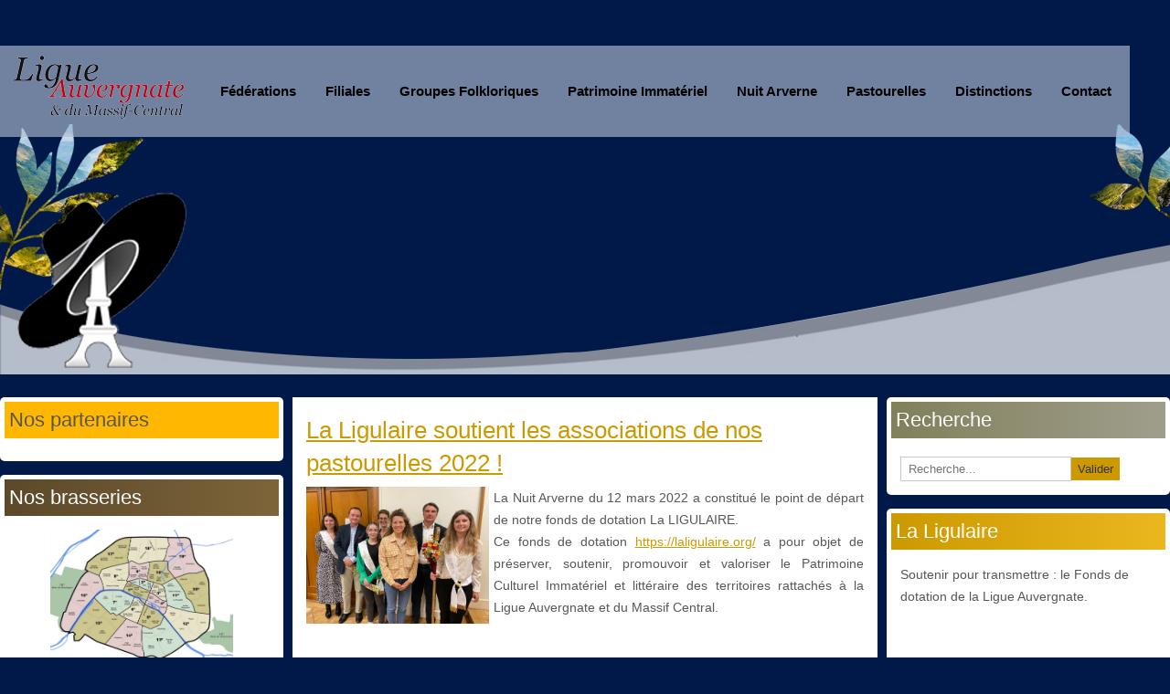

--- FILE ---
content_type: text/html; charset=utf-8
request_url: https://www.ligue-auvergnate.com/?iccaldate=2039-05-1&start=162
body_size: 23795
content:

<!DOCTYPE html>
<html xmlns="https://www.w3.org/1999/xhtml" xml:lang="fr-fr" lang="fr-fr" dir="ltr" >
<head>
	<base href="https://www.ligue-auvergnate.com/" />
	<meta http-equiv="content-type" content="text/html; charset=utf-8" />
	<meta name="keywords" content="ligue auvergnate paris lamc, folklore auvergnat " />
	<meta name="description" content="La Ligue Auvergnate et du Massif-Central est une confédération internationale des associations originaires du Massif-Central créée en 1886. Elle a été fondée par Louis Bonnet pour défendre et unir les Auvergnats de Paris." />
	<meta name="generator" content="Joomla! - Open Source Content Management" />
	<title>Ligue Auvergnate et du Massif Central ( LAMC )</title>
	<link href="/?iccaldate=2039-05-1&amp;format=feed&amp;type=rss" rel="alternate" type="application/rss+xml" title="RSS 2.0" />
	<link href="/?iccaldate=2039-05-1&amp;format=feed&amp;type=atom" rel="alternate" type="application/atom+xml" title="Atom 1.0" />
	<link href="/templates/ligue2021/favicon.ico" rel="shortcut icon" type="image/vnd.microsoft.icon" />
	<link href="https://www.ligue-auvergnate.com/component/search/?iccaldate=2039-05-1&amp;Itemid=101&amp;format=opensearch" rel="search" title="Valider Ligue Auvergnate et du Massif Central" type="application/opensearchdescription+xml" />
	<link href="/media/com_jce/site/css/content.min.css?badb4208be409b1335b815dde676300e" rel="stylesheet" type="text/css" />
	<link href="/media/com_icagenda/icicons/style.css?16e38a035e800c25852103180d0afe2e" rel="stylesheet" type="text/css" />
	<link href="/components/com_icagenda/themes/packs/ic_rounded/css/ic_rounded_module.css" rel="stylesheet" type="text/css" />
	<link href="/modules/mod_slideshowck/themes/default/css/camera.css" rel="stylesheet" type="text/css" />
	<link href="/media/com_icagenda/css/tipTip.css?16e38a035e800c25852103180d0afe2e" rel="stylesheet" type="text/css" />
	<link href="https://www.ligue-auvergnate.com/modules/mod_ic_event_list/css/icrounded_style.css" rel="stylesheet" type="text/css" />
	<style type="text/css">
/* Mobile Menu CK - https://www.joomlack.fr */
/* Automatic styles */

.mobilemenuck-bar {display:none;position:relative;left:0;top:0;right:0;z-index:100;}
.mobilemenuck-bar-title {display: block;}
.mobilemenuck-bar-button {cursor:pointer;box-sizing: border-box;position:absolute; top: 0; right: 0;line-height:0.8em;font-family:Verdana;text-align: center;}
.mobilemenuck {box-sizing: border-box;width: 100%;}
.mobilemenuck-topbar {position:relative;}
.mobilemenuck-title {display: block;}
.mobilemenuck-button {cursor:pointer;box-sizing: border-box;position:absolute; top: 0; right: 0;line-height:0.8em;font-family:Verdana;text-align: center;}
.mobilemenuck a {display:block;text-decoration: none;}
.mobilemenuck a:hover {text-decoration: none;}
.mobilemenuck .mobilemenuck-item > div {position:relative;}
/* for accordion */
.mobilemenuck-togglericon:after {cursor:pointer;text-align:center;display:block;position: absolute;right: 0;top: 0;content:"+";}
.mobilemenuck .open .mobilemenuck-togglericon:after {content:"-";}
.mobilemenuck-lock-button.mobilemenuck-button {right:45px}
.mobilemenuck-lock-button.mobilemenuck-button svg {max-height:50%;}
.mobilemenuck-lock-button.mobilemenuck-button::after {display: block;content: "";height: 100%;width: 100%;z-index: 1;position: absolute;top: 0;left: 0;}
.mobilemenuck[data-display="flyout"] {overflow: initial !important;}
.mobilemenuck[data-display="flyout"] .level1 + .mobilemenuck-submenu {position:absolute;top:0;left:auto;display:none;height:100vh;left:100%;}
.mobilemenuck[data-display="flyout"] .level2 + .mobilemenuck-submenu {position:absolute;top:0;left:auto;display:none;height:100vh;left:100%;}
.mobilemenuck[data-display="flyout"][data-effect*="slideright"] .level1 + .mobilemenuck-submenu {right:100%;left:auto;}
.mobilemenuck[data-display="flyout"][data-effect*="slideright"] .level2 + .mobilemenuck-submenu {right:100%;left:auto;}

/* RTL support */
.rtl .mobilemenuck-bar-button {left: 0;right: auto;}
.rtl .mobilemenuck-button {left: 0;right: auto;}
.rtl .mobilemenuck-togglericon::after {left: 0;right: auto;}

@media screen and (max-width: 640px) {
.mobilemenuck[data-display="flyout"] .level1 + .mobilemenuck-submenu {position:static;width: initial !important;height: initial;}
}
@media screen and (max-width: 1000px) {
.mobilemenuck[data-display="flyout"] .level2 + .mobilemenuck-submenu {position:static;width: initial !important;height: initial;}
}
.mobilemenuck-backbutton {
	cursor: pointer;
}

.mobilemenuck-backbutton:hover {
	opacity: 0.7;
}

[data-id="mobilemenuck-99"] .mobilemenuck-bar-title {
	background: #464646;
	color: #FFFFFF;
	font-weight: bold;
	text-indent: 20px;
	line-height: 43px;
	font-size: 20px;
}

[data-id="mobilemenuck-99"] .mobilemenuck-bar-title a {
	color: #FFFFFF;
	font-weight: bold;
	text-indent: 20px;
	line-height: 43px;
	font-size: 20px;
}

[data-id="mobilemenuck-99"] .mobilemenuck-bar-button {
	background: #333333;
	height: 43px;
	width: 43px;
	color: #FFFFFF;
	padding-top: 8px;
	font-size: 1.8em;
}

[data-id="mobilemenuck-99"] .mobilemenuck-bar-button a {
	color: #FFFFFF;
	font-size: 1.8em;
}

[data-id="mobilemenuck-99"].mobilemenuck {
	background: #464646;
	color: #FFFFFF;
	padding-bottom: 5px;
	font-weight: bold;
	font-size: 1.2em;
}

[data-id="mobilemenuck-99"].mobilemenuck a {
	color: #FFFFFF;
	font-weight: bold;
	font-size: 1.2em;
}

[data-id="mobilemenuck-99"] .mobilemenuck-title {
	background: #464646;
	height: 43px;
	text-indent: 20px;
	line-height: 43px;
	font-size: 20px;
}

[data-id="mobilemenuck-99"] .mobilemenuck-title a {
	text-indent: 20px;
	line-height: 43px;
	font-size: 20px;
}

[data-id="mobilemenuck-99"] .mobilemenuck-button {
	min-height: 35px;
	height: 100%;
	width: 45px;
	line-height: 35px;
	font-size: 1.8em;
}

[data-id="mobilemenuck-99"] .mobilemenuck-button a {
	line-height: 35px;
	font-size: 1.8em;
}

[data-id="mobilemenuck-99"] .mobilemenuck-item > .level1 {
	background: #027EA6;
	-moz-border-radius: 5px 5px 5px 5px;
	-o-border-radius: 5px 5px 5px 5px;
	-webkit-border-radius: 5px 5px 5px 5px;
	border-radius: 5px 5px 5px 5px;
	color: #FFFFFF;
	margin-top: 4px;
	margin-right: 4px;
	margin-bottom: 4px;
	margin-left: 4px;
	padding-left: 15px;
	line-height: 35px;
}

[data-id="mobilemenuck-99"] .mobilemenuck-item > .level1 a {
	color: #FFFFFF;
	line-height: 35px;
}

[data-id="mobilemenuck-99"] .mobilemenuck-item > .level1:not(.headingck):hover, [data-id="mobilemenuck-99"] .mobilemenuck-item > .level1.open {
	background: #008bb8;
}

[data-id="mobilemenuck-99"] .mobilemenuck-item > .level2 {
	background: #FFFFFF;
	-moz-border-radius: 5px 5px 5px 5px;
	-o-border-radius: 5px 5px 5px 5px;
	-webkit-border-radius: 5px 5px 5px 5px;
	border-radius: 5px 5px 5px 5px;
	color: #000000;
	margin-top: 4px;
	margin-right: 4px;
	margin-bottom: 4px;
	margin-left: 4px;
	padding-left: 25px;
	line-height: 35px;
}

[data-id="mobilemenuck-99"] .mobilemenuck-item > .level2 a {
	color: #000000;
	line-height: 35px;
}

[data-id="mobilemenuck-99"] .mobilemenuck-item > .level2:not(.headingck):hover, [data-id="mobilemenuck-99"] .mobilemenuck-item > .level2.open {
	background: #f0f0f0;
}

[data-id="mobilemenuck-99"] .level2 + .mobilemenuck-submenu .mobilemenuck-item > div {
	background: #689332;
	-moz-border-radius: 5px 5px 5px 5px;
	-o-border-radius: 5px 5px 5px 5px;
	-webkit-border-radius: 5px 5px 5px 5px;
	border-radius: 5px 5px 5px 5px;
	color: #FFFFFF;
	margin-top: 4px;
	margin-right: 4px;
	margin-bottom: 4px;
	margin-left: 4px;
	padding-left: 35px;
	line-height: 35px;
}

[data-id="mobilemenuck-99"] .level2 + .mobilemenuck-submenu .mobilemenuck-item > div a {
	color: #FFFFFF;
	line-height: 35px;
}

[data-id="mobilemenuck-99"] .level2 + .mobilemenuck-submenu .mobilemenuck-item > div:not(.headingck):hover, [data-id="mobilemenuck-99"] .mobilemenuck-item > .level2 + .mobilemenuck-submenu .mobilemenuck-item > div.open {
	background: #72a137;
}

[data-id="mobilemenuck-99"] .mobilemenuck-togglericon:after {
	background: #000000;
	background: rgba(0,0,0,0.25);
	-pie-background: rgba(0,0,0,0.25);
	-moz-border-radius: 0px 5px 5px 0px;
	-o-border-radius: 0px 5px 5px 0px;
	-webkit-border-radius: 0px 5px 5px 0px;
	border-radius: 0px 5px 5px 0px;
	min-height: 35px;
	height: 100%;
	width: 35px;
	padding-right: 5px;
	padding-left: 5px;
	line-height: 35px;
	font-size: 1.7em;
}

[data-id="mobilemenuck-99"] .mobilemenuck-togglericon:after a {
	line-height: 35px;
	font-size: 1.7em;
}
.mobilemaximenuck div span.descck {
	padding-left: 10px;
	font-size: 12px;
}

[data-id="mobilemenuck-99"] .mobilemenuck-item-counter {
	display: inline-block;
	margin: 0 5px;
	padding: 10px;
	font-size: 12px;
	line-height: 0;
	background: rgba(0,0,0,0.3);
	color: #eee;
	border-radius: 10px;
	height: 20px;
	transform: translate(10px,-3px);
	box-sizing: border-box;
}

[data-id="mobilemenuck-99"] + .mobilemenuck-overlay {
	position: fixed;
	top: 0;
	background: #000;
	opacity: 0.3;
	left: 0;
	right: 0;
	bottom: 0;
	z-index: 9;
}

[data-id="mobilemenuck-99"] .mobilemenuck-backbutton svg {
	width: 14px;
	fill: #fff;
	position: relative;
	left: -5px;
	top: -2px;
}
[data-id="mobilemenuck-99"] img.mobilemenuck-icon {
width: 32px;
height: 32px;
margin: 5px;
}[data-id="mobilemenuck-99"] i.mobilemenuck-icon {
font-size: 32px;
margin: 5px;
}[data-id="mobilemenuck-99"] .mobilemenuck-item .maximenuiconck {
font-size: 32px;
margin: 5px;
}.mobilemenuck-logo { text-align: center; }.mobilemenuck-logo-left { text-align: left; }.mobilemenuck-logo-right { text-align: right; }.mobilemenuck-logo a { display: inline-block; }
@media screen and (min-width:1201px){


}

@media screen and (min-width:769px) and (max-width:1200px){


}

@media screen and (min-width:481px) and (max-width:768px){


.ic_rounded.iccalendar table td .icevent a:hover,
.ic_rounded.iccalendar table td .icevent a:focus {
	border-radius:3px;
	background:#333;
}
.ic_rounded.iccalendar table td .icevent a:hover .bright,
.ic_rounded.iccalendar table td .icevent a:focus .bright {
	border-radius:3px;
	color:#fff;
	background:#333;
}
.ic_rounded.iccalendar table td .icmulti a:hover,
.ic_rounded.iccalendar table td .icevent a:focus {
	background:#333;
}
.ic_rounded.iccalendar table td .icmulti a:hover .bright,
.ic_rounded.iccalendar table td .icevent a:focus .bright {
	color:#fff;
	background:#333;
}


.ic_rounded .icnav .backic:hover,
.ic_rounded .icnav .nextic:hover,
.ic_rounded .icnav .backicY:hover,
.ic_rounded .icnav .nexticY:hover {
	color:#333333;
	background:none;
	cursor:pointer;
}
#ictip a.close:hover {
	color:black;
	background:none;
	cursor:pointer;
}
#ictip div.linkTo:hover {
	color:#000;
	background:#ddd;
	text-decoration:none;
	border-radius:3px;
}
#ictip a:hover {
	background:none;
}

}

@media screen and (max-width:480px){



	#ictip a.close {
		padding-right:15px;
	}

}
#camera_wrap_148 .camera_pag_ul li img, #camera_wrap_148 .camera_thumbs_cont ul li > img {height:75px;}
#camera_wrap_148 .camera_caption {
	display: block;
	position: absolute;
}
#camera_wrap_148 .camera_caption > div {
	
}
#camera_wrap_148 .camera_caption > div div.camera_caption_title {
	
}
#camera_wrap_148 .camera_caption > div div.camera_caption_desc {
	
}

@media screen and (max-width: 480px) {
		#camera_wrap_148 .camera_caption {
			font-size: 0.6em !important;
		}
		
}#mobilemenuck-99-mobile-bar, #mobilemenuck-99-mobile-bar-wrap-topfixed { display: none; }
	@media only screen and (max-width:640px){
	#mobilemenuck-99-wrap ul.nav, #mobilemenuck-99-wrap button.navbar-toggler { display: none !important; }
	#mobilemenuck-99-mobile-bar, #mobilemenuck-99-mobile-bar-wrap-topfixed { display: block; flex: 1;}
	.mobilemenuck-hide {display: none !important;}
    body { padding-top: 40px !important; } }#camera_wrap_140 .camera_pag_ul li img, #camera_wrap_140 .camera_thumbs_cont ul li > img {height:75px;}
#camera_wrap_140 .camera_caption {
	display: block;
	position: absolute;
}
#camera_wrap_140 .camera_caption > div {
	
}
#camera_wrap_140 .camera_caption > div div.camera_caption_title {
	
}
#camera_wrap_140 .camera_caption > div div.camera_caption_desc {
	
}

@media screen and (max-width: 480px) {
		#camera_wrap_140 .camera_caption {
			font-size: 0.6em !important;
		}
		
}
	</style>
	<script type="application/json" class="joomla-script-options new">{"csrf.token":"1b76c598d76cd0ac9a1b48bd0d244a84","system.paths":{"root":"","base":""},"system.keepalive":{"interval":300000,"uri":"\/component\/ajax\/?format=json"}}</script>
	<script src="/media/jui/js/jquery.min.js?16e38a035e800c25852103180d0afe2e" type="text/javascript"></script>
	<script src="/media/jui/js/jquery-noconflict.js?16e38a035e800c25852103180d0afe2e" type="text/javascript"></script>
	<script src="/media/jui/js/jquery-migrate.min.js?16e38a035e800c25852103180d0afe2e" type="text/javascript"></script>
	<script src="/media/system/js/caption.js?16e38a035e800c25852103180d0afe2e" type="text/javascript"></script>
	<script src="/media/jui/js/bootstrap.min.js?16e38a035e800c25852103180d0afe2e" type="text/javascript"></script>
	<!--[if lt IE 9]><script src="/media/system/js/html5fallback.js?16e38a035e800c25852103180d0afe2e" type="text/javascript"></script><![endif]-->
	<script src="/modules/mod_iccalendar/js/jQuery.highlightToday.min.js?16e38a035e800c25852103180d0afe2e" type="text/javascript"></script>
	<script src="/media/system/js/core.js?16e38a035e800c25852103180d0afe2e" type="text/javascript"></script>
	<!--[if lt IE 9]><script src="/media/system/js/polyfill.event.js?16e38a035e800c25852103180d0afe2e" type="text/javascript"></script><![endif]-->
	<script src="/media/system/js/keepalive.js?16e38a035e800c25852103180d0afe2e" type="text/javascript"></script>
	<script src="/media/com_slideshowck/assets/jquery.easing.1.3.js" type="text/javascript"></script>
	<script src="/media/com_slideshowck/assets/camera.min.js?ver=2.5.2" type="text/javascript"></script>
	<script src="/media/com_icagenda/js/jquery.tipTip.js?16e38a035e800c25852103180d0afe2e" type="text/javascript"></script>
	<script src="/media/plg_system_mobilemenuck/assets/mobilemenuck.js?ver=1.5.21" type="text/javascript"></script>
	<script type="text/javascript">
jQuery(window).on('load',  function() {
				new JCaption('img.caption');
			});jQuery(function($){ initTooltips(); $("body").on("subform-row-add", initTooltips); function initTooltips (event, container) { container = container || document;$(container).find(".hasTooltip").tooltip({"html": true,"container": "body"});} });var MobilemenuckSettings = MobilemenuckSettings || {};MobilemenuckSettings['mobilemenuck-99'] = {"101":{"icon":"images\/template\/logo75.png","iconType":"image","enabled":"1","text":""},"278":{"icon":"","iconType":"image","enabled":"1","text":""},"142":{"icon":"","iconType":"image","enabled":"1","text":""},"282":{"icon":"","iconType":"image","enabled":"1","text":""},"226":{"icon":"","iconType":"image","enabled":"1","text":""},"408":{"icon":"","iconType":"image","enabled":"1","text":""},"227":{"icon":"","iconType":"image","enabled":"1","text":""},"345":{"icon":"","iconType":"image","enabled":"1","text":""},"258":{"icon":"","iconType":"image","enabled":"1","text":""},"655":{"icon":"","iconType":"image","enabled":"1","text":""},"634":{"icon":"","iconType":"image","enabled":"1","text":""},"599":{"icon":"","iconType":"image","enabled":"1","text":""},"569":{"icon":"","iconType":"image","enabled":"1","text":""},"492":{"icon":"","iconType":"image","enabled":"1","text":""},"396":{"icon":"","iconType":"image","enabled":"1","text":""},"397":{"icon":"","iconType":"image","enabled":"1","text":""},"398":{"icon":"","iconType":"image","enabled":"1","text":""},"399":{"icon":"","iconType":"image","enabled":"1","text":""},"573":{"icon":"","iconType":"image","enabled":"1","text":""},"277":{"icon":"","iconType":"image","enabled":"1","text":""},"225":{"icon":"","iconType":"image","enabled":"1","text":""},"304":{"icon":"","iconType":"image","enabled":"1","text":""},"481":{"icon":"","iconType":"image","enabled":"1","text":""},"482":{"icon":"","iconType":"image","enabled":"1","text":""},"483":{"icon":"","iconType":"image","enabled":"1","text":""},"484":{"icon":"","iconType":"image","enabled":"1","text":""},"485":{"icon":"","iconType":"image","enabled":"1","text":""},"260":{"icon":"","iconType":"image","enabled":"1","text":""},"344":{"icon":"","iconType":"image","enabled":"1","text":""},"223":{"icon":"","iconType":"image","enabled":"1","text":""},"354":{"icon":"","iconType":"image","enabled":"1","text":""},"575":{"icon":"","iconType":"image","enabled":"1","text":""},"401":{"icon":"","iconType":"image","enabled":"1","text":""},"400":{"icon":"","iconType":"image","enabled":"1","text":""},"355":{"icon":"","iconType":"image","enabled":"1","text":""},"480":{"icon":"","iconType":"image","enabled":"1","text":""},"224":{"icon":"","iconType":"image","enabled":"1","text":""},"279":{"icon":"","iconType":"image","enabled":"1","text":""},"280":{"icon":"","iconType":"image","enabled":"1","text":""},"281":{"icon":"","iconType":"image","enabled":"1","text":""},"477":{"icon":"","iconType":"image","enabled":"1","text":""},"478":{"icon":"","iconType":"image","enabled":"1","text":""},"636":{"icon":"","iconType":"image","enabled":"1","text":""},"228":{"icon":"","iconType":"image","enabled":"1","text":""},"262":{"icon":"","iconType":"image","enabled":"1","text":""},"272":{"icon":"","iconType":"image","enabled":"1","text":""},"653":{"icon":"","iconType":"image","enabled":"1","text":""},"654":{"icon":"","iconType":"image","enabled":"1","text":""},"347":{"icon":"","iconType":"image","enabled":"1","text":""},"271":{"icon":"","iconType":"image","enabled":"1","text":""},"283":{"icon":"","iconType":"image","enabled":"1","text":""},"285":{"icon":"","iconType":"image","enabled":"1","text":""},"284":{"icon":"","iconType":"image","enabled":"1","text":""},"637":{"icon":"","iconType":"image","enabled":"1","text":""},"638":{"icon":"","iconType":"image","enabled":"1","text":""},"597":{"icon":"","iconType":"image","enabled":"1","text":""},"306":{"icon":"","iconType":"image","enabled":"1","text":""},"331":{"icon":"","iconType":"image","enabled":"1","text":""},"330":{"icon":"","iconType":"image","enabled":"1","text":""},"327":{"icon":"","iconType":"image","enabled":"1","text":""},"326":{"icon":"","iconType":"image","enabled":"1","text":""},"325":{"icon":"","iconType":"image","enabled":"1","text":""},"324":{"icon":"","iconType":"image","enabled":"1","text":""},"323":{"icon":"","iconType":"image","enabled":"1","text":""},"322":{"icon":"","iconType":"image","enabled":"1","text":""},"321":{"icon":"","iconType":"image","enabled":"1","text":""},"320":{"icon":"","iconType":"image","enabled":"1","text":""},"332":{"icon":"","iconType":"image","enabled":"1","text":""},"319":{"icon":"","iconType":"image","enabled":"1","text":""},"317":{"icon":"","iconType":"image","enabled":"1","text":""},"316":{"icon":"","iconType":"image","enabled":"1","text":""},"315":{"icon":"","iconType":"image","enabled":"1","text":""},"314":{"icon":"","iconType":"image","enabled":"1","text":""},"313":{"icon":"","iconType":"image","enabled":"1","text":""},"312":{"icon":"","iconType":"image","enabled":"1","text":""},"310":{"icon":"","iconType":"image","enabled":"1","text":""},"309":{"icon":"","iconType":"image","enabled":"1","text":""},"308":{"icon":"","iconType":"image","enabled":"1","text":""},"307":{"icon":"","iconType":"image","enabled":"1","text":""},"333":{"icon":"","iconType":"image","enabled":"1","text":""},"339":{"icon":"","iconType":"image","enabled":"1","text":""},"340":{"icon":"","iconType":"image","enabled":"1","text":""},"341":{"icon":"","iconType":"image","enabled":"1","text":""},"343":{"icon":"","iconType":"image","enabled":"1","text":""},"334":{"icon":"","iconType":"image","enabled":"1","text":""},"335":{"icon":"","iconType":"image","enabled":"1","text":""},"336":{"icon":"","iconType":"image","enabled":"1","text":""},"338":{"icon":"","iconType":"image","enabled":"1","text":""},"337":{"icon":"","iconType":"image","enabled":"1","text":""},"274":{"icon":"","iconType":"image","enabled":"1","text":""},"273":{"icon":"","iconType":"image","enabled":"1","text":""},"475":{"icon":"","iconType":"image","enabled":"1","text":""},"476":{"icon":"","iconType":"image","enabled":"1","text":""},"267":{"icon":"","iconType":"image","enabled":"1","text":""},"625":{"icon":"","iconType":"image","enabled":"1","text":""},"269":{"icon":"","iconType":"image","enabled":"1","text":""},"268":{"icon":"","iconType":"image","enabled":"1","text":""},"263":{"icon":"","iconType":"image","enabled":"1","text":""},"270":{"icon":"","iconType":"image","enabled":"1","text":""},"353":{"icon":"","iconType":"image","enabled":"1","text":""},"264":{"icon":"","iconType":"image","enabled":"1","text":""},"621":{"icon":"","iconType":"image","enabled":"1","text":""},"622":{"icon":"","iconType":"image","enabled":"1","text":""},"623":{"icon":"","iconType":"image","enabled":"1","text":""},"644":{"icon":"","iconType":"image","enabled":"1","text":""},"646":{"icon":"","iconType":"image","enabled":"1","text":""},"265":{"icon":"","iconType":"image","enabled":"1","text":""},"352":{"icon":"","iconType":"image","enabled":"1","text":""},"639":{"icon":"","iconType":"image","enabled":"1","text":""},"640":{"icon":"","iconType":"image","enabled":"1","text":""},"645":{"icon":"","iconType":"image","enabled":"1","text":""},"641":{"icon":"","iconType":"image","enabled":"1","text":""},"642":{"icon":"","iconType":"image","enabled":"1","text":""},"643":{"icon":"","iconType":"image","enabled":"1","text":""},"143":{"icon":"","iconType":"image","enabled":"1","text":""},"652":{"icon":"","iconType":"image","enabled":"1","text":""},"633":{"icon":"","iconType":"image","enabled":"1","text":""},"598":{"icon":"","iconType":"image","enabled":"1","text":""},"547":{"icon":"","iconType":"image","enabled":"1","text":""},"486":{"icon":"","iconType":"image","enabled":"1","text":""},"301":{"icon":"","iconType":"image","enabled":"1","text":""},"266":{"icon":"","iconType":"image","enabled":"1","text":""},"155":{"icon":"","iconType":"image","enabled":"1","text":""},"286":{"icon":"","iconType":"image","enabled":"1","text":""},"651":{"icon":"","iconType":"image","enabled":"1","text":""},"632":{"icon":"","iconType":"image","enabled":"1","text":""},"596":{"icon":"","iconType":"image","enabled":"1","text":""},"568":{"icon":"","iconType":"image","enabled":"1","text":""},"499":{"icon":"","iconType":"image","enabled":"1","text":""},"500":{"icon":"","iconType":"image","enabled":"1","text":""},"395":{"icon":"","iconType":"image","enabled":"1","text":""},"287":{"icon":"","iconType":"image","enabled":"1","text":""},"318":{"icon":"","iconType":"image","enabled":"1","text":""},"259":{"icon":"","iconType":"image","enabled":"1","text":""},"291":{"icon":"","iconType":"image","enabled":"1","text":""},"292":{"icon":"","iconType":"image","enabled":"1","text":""},"288":{"icon":"","iconType":"image","enabled":"1","text":""},"235":{"icon":"","iconType":"image","enabled":"1","text":""},"289":{"icon":"","iconType":"image","enabled":"1","text":""},"290":{"icon":"","iconType":"image","enabled":"1","text":""},"229":{"icon":"","iconType":"image","enabled":"1","text":""},"647":{"icon":"","iconType":"image","enabled":"1","text":""},"648":{"icon":"","iconType":"image","enabled":"1","text":""},"649":{"icon":"","iconType":"image","enabled":"1","text":""},"650":{"icon":"","iconType":"image","enabled":"1","text":""},"626":{"icon":"","iconType":"image","enabled":"1","text":""},"627":{"icon":"","iconType":"image","enabled":"1","text":""},"628":{"icon":"","iconType":"image","enabled":"1","text":""},"629":{"icon":"","iconType":"image","enabled":"1","text":""},"630":{"icon":"","iconType":"image","enabled":"1","text":""},"631":{"icon":"","iconType":"image","enabled":"1","text":""},"590":{"icon":"","iconType":"image","enabled":"1","text":""},"591":{"icon":"","iconType":"image","enabled":"1","text":""},"593":{"icon":"","iconType":"image","enabled":"1","text":""},"592":{"icon":"","iconType":"image","enabled":"1","text":""},"594":{"icon":"","iconType":"image","enabled":"1","text":""},"595":{"icon":"","iconType":"image","enabled":"1","text":""},"548":{"icon":"","iconType":"image","enabled":"1","text":""},"550":{"icon":"","iconType":"image","enabled":"1","text":""},"549":{"icon":"","iconType":"image","enabled":"1","text":""},"551":{"icon":"","iconType":"image","enabled":"1","text":""},"493":{"icon":"","iconType":"image","enabled":"1","text":""},"494":{"icon":"","iconType":"image","enabled":"1","text":""},"495":{"icon":"","iconType":"image","enabled":"1","text":""},"496":{"icon":"","iconType":"image","enabled":"1","text":""},"497":{"icon":"","iconType":"image","enabled":"1","text":""},"498":{"icon":"","iconType":"image","enabled":"1","text":""},"295":{"icon":"","iconType":"image","enabled":"1","text":""},"296":{"icon":"","iconType":"image","enabled":"1","text":""},"297":{"icon":"","iconType":"image","enabled":"1","text":""},"298":{"icon":"","iconType":"image","enabled":"1","text":""},"299":{"icon":"","iconType":"image","enabled":"1","text":""},"300":{"icon":"","iconType":"image","enabled":"1","text":""},"232":{"icon":"","iconType":"image","enabled":"1","text":""},"231":{"icon":"","iconType":"image","enabled":"1","text":""},"233":{"icon":"","iconType":"image","enabled":"1","text":""},"234":{"icon":"","iconType":"image","enabled":"1","text":""},"144":{"icon":"","iconType":"image","enabled":"1","text":""},"571":{"icon":"","iconType":"image","enabled":"1","text":""},"502":{"icon":"","iconType":"image","enabled":"1","text":""},"276":{"icon":"","iconType":"image","enabled":"1","text":""},"275":{"icon":"","iconType":"image","enabled":"1","text":""},"635":{"icon":"","iconType":"image","enabled":"1","text":""},"624":{"icon":"","iconType":"image","enabled":"1","text":""},"576":{"icon":"","iconType":"image","enabled":"1","text":""},"501":{"icon":"","iconType":"image","enabled":"1","text":""},"421":{"icon":"","iconType":"image","enabled":"1","text":""},"305":{"icon":"","iconType":"image","enabled":"1","text":""},"261":{"icon":"","iconType":"image","enabled":"1","text":""},"572":{"icon":"","iconType":"image","enabled":"1","text":""},"574":{"icon":"","iconType":"image","enabled":"1","text":""},"589":{"icon":"","iconType":"image","enabled":"1","text":""},"577":{"icon":"","iconType":"image","enabled":"1","text":""},"601":{"icon":"","iconType":"image","enabled":"1","text":""},"600":{"icon":"","iconType":"image","enabled":"1","text":""},"230":{"icon":"","iconType":"image","enabled":"1","text":""},"302":{"icon":"","iconType":"image","enabled":"1","text":""},"303":{"icon":"","iconType":"image","enabled":"1","text":""},"222":{"icon":"","iconType":"image","enabled":"1","text":""},"409":{"icon":"","iconType":"image","enabled":"1","text":""},"351":{"icon":"","iconType":"image","enabled":"1","text":""},"546":{"icon":"","iconType":"image","enabled":"1","text":""},"457":{"icon":"","iconType":"image","enabled":"1","text":""},"458":{"icon":"","iconType":"image","enabled":"1","text":""},"464":{"icon":"","iconType":"image","enabled":"1","text":""},"465":{"icon":"","iconType":"image","enabled":"1","text":""}}var MobilemenuckSettings = MobilemenuckSettings || {};MobilemenuckSettings['mobilemenuck-99'] = {"101":{"icon":"images\/template\/logo75.png","iconType":"image","enabled":"1","text":""},"278":{"icon":"","iconType":"image","enabled":"1","text":""},"142":{"icon":"","iconType":"image","enabled":"1","text":""},"282":{"icon":"","iconType":"image","enabled":"1","text":""},"226":{"icon":"","iconType":"image","enabled":"1","text":""},"408":{"icon":"","iconType":"image","enabled":"1","text":""},"227":{"icon":"","iconType":"image","enabled":"1","text":""},"345":{"icon":"","iconType":"image","enabled":"1","text":""},"258":{"icon":"","iconType":"image","enabled":"1","text":""},"655":{"icon":"","iconType":"image","enabled":"1","text":""},"634":{"icon":"","iconType":"image","enabled":"1","text":""},"599":{"icon":"","iconType":"image","enabled":"1","text":""},"569":{"icon":"","iconType":"image","enabled":"1","text":""},"492":{"icon":"","iconType":"image","enabled":"1","text":""},"396":{"icon":"","iconType":"image","enabled":"1","text":""},"397":{"icon":"","iconType":"image","enabled":"1","text":""},"398":{"icon":"","iconType":"image","enabled":"1","text":""},"399":{"icon":"","iconType":"image","enabled":"1","text":""},"573":{"icon":"","iconType":"image","enabled":"1","text":""},"277":{"icon":"","iconType":"image","enabled":"1","text":""},"225":{"icon":"","iconType":"image","enabled":"1","text":""},"304":{"icon":"","iconType":"image","enabled":"1","text":""},"481":{"icon":"","iconType":"image","enabled":"1","text":""},"482":{"icon":"","iconType":"image","enabled":"1","text":""},"483":{"icon":"","iconType":"image","enabled":"1","text":""},"484":{"icon":"","iconType":"image","enabled":"1","text":""},"485":{"icon":"","iconType":"image","enabled":"1","text":""},"260":{"icon":"","iconType":"image","enabled":"1","text":""},"344":{"icon":"","iconType":"image","enabled":"1","text":""},"223":{"icon":"","iconType":"image","enabled":"1","text":""},"354":{"icon":"","iconType":"image","enabled":"1","text":""},"575":{"icon":"","iconType":"image","enabled":"1","text":""},"401":{"icon":"","iconType":"image","enabled":"1","text":""},"400":{"icon":"","iconType":"image","enabled":"1","text":""},"355":{"icon":"","iconType":"image","enabled":"1","text":""},"480":{"icon":"","iconType":"image","enabled":"1","text":""},"224":{"icon":"","iconType":"image","enabled":"1","text":""},"279":{"icon":"","iconType":"image","enabled":"1","text":""},"280":{"icon":"","iconType":"image","enabled":"1","text":""},"281":{"icon":"","iconType":"image","enabled":"1","text":""},"477":{"icon":"","iconType":"image","enabled":"1","text":""},"478":{"icon":"","iconType":"image","enabled":"1","text":""},"636":{"icon":"","iconType":"image","enabled":"1","text":""},"228":{"icon":"","iconType":"image","enabled":"1","text":""},"262":{"icon":"","iconType":"image","enabled":"1","text":""},"272":{"icon":"","iconType":"image","enabled":"1","text":""},"653":{"icon":"","iconType":"image","enabled":"1","text":""},"654":{"icon":"","iconType":"image","enabled":"1","text":""},"347":{"icon":"","iconType":"image","enabled":"1","text":""},"271":{"icon":"","iconType":"image","enabled":"1","text":""},"283":{"icon":"","iconType":"image","enabled":"1","text":""},"285":{"icon":"","iconType":"image","enabled":"1","text":""},"284":{"icon":"","iconType":"image","enabled":"1","text":""},"637":{"icon":"","iconType":"image","enabled":"1","text":""},"638":{"icon":"","iconType":"image","enabled":"1","text":""},"597":{"icon":"","iconType":"image","enabled":"1","text":""},"306":{"icon":"","iconType":"image","enabled":"1","text":""},"331":{"icon":"","iconType":"image","enabled":"1","text":""},"330":{"icon":"","iconType":"image","enabled":"1","text":""},"327":{"icon":"","iconType":"image","enabled":"1","text":""},"326":{"icon":"","iconType":"image","enabled":"1","text":""},"325":{"icon":"","iconType":"image","enabled":"1","text":""},"324":{"icon":"","iconType":"image","enabled":"1","text":""},"323":{"icon":"","iconType":"image","enabled":"1","text":""},"322":{"icon":"","iconType":"image","enabled":"1","text":""},"321":{"icon":"","iconType":"image","enabled":"1","text":""},"320":{"icon":"","iconType":"image","enabled":"1","text":""},"332":{"icon":"","iconType":"image","enabled":"1","text":""},"319":{"icon":"","iconType":"image","enabled":"1","text":""},"317":{"icon":"","iconType":"image","enabled":"1","text":""},"316":{"icon":"","iconType":"image","enabled":"1","text":""},"315":{"icon":"","iconType":"image","enabled":"1","text":""},"314":{"icon":"","iconType":"image","enabled":"1","text":""},"313":{"icon":"","iconType":"image","enabled":"1","text":""},"312":{"icon":"","iconType":"image","enabled":"1","text":""},"310":{"icon":"","iconType":"image","enabled":"1","text":""},"309":{"icon":"","iconType":"image","enabled":"1","text":""},"308":{"icon":"","iconType":"image","enabled":"1","text":""},"307":{"icon":"","iconType":"image","enabled":"1","text":""},"333":{"icon":"","iconType":"image","enabled":"1","text":""},"339":{"icon":"","iconType":"image","enabled":"1","text":""},"340":{"icon":"","iconType":"image","enabled":"1","text":""},"341":{"icon":"","iconType":"image","enabled":"1","text":""},"343":{"icon":"","iconType":"image","enabled":"1","text":""},"334":{"icon":"","iconType":"image","enabled":"1","text":""},"335":{"icon":"","iconType":"image","enabled":"1","text":""},"336":{"icon":"","iconType":"image","enabled":"1","text":""},"338":{"icon":"","iconType":"image","enabled":"1","text":""},"337":{"icon":"","iconType":"image","enabled":"1","text":""},"274":{"icon":"","iconType":"image","enabled":"1","text":""},"273":{"icon":"","iconType":"image","enabled":"1","text":""},"475":{"icon":"","iconType":"image","enabled":"1","text":""},"476":{"icon":"","iconType":"image","enabled":"1","text":""},"267":{"icon":"","iconType":"image","enabled":"1","text":""},"625":{"icon":"","iconType":"image","enabled":"1","text":""},"269":{"icon":"","iconType":"image","enabled":"1","text":""},"268":{"icon":"","iconType":"image","enabled":"1","text":""},"263":{"icon":"","iconType":"image","enabled":"1","text":""},"270":{"icon":"","iconType":"image","enabled":"1","text":""},"353":{"icon":"","iconType":"image","enabled":"1","text":""},"264":{"icon":"","iconType":"image","enabled":"1","text":""},"621":{"icon":"","iconType":"image","enabled":"1","text":""},"622":{"icon":"","iconType":"image","enabled":"1","text":""},"623":{"icon":"","iconType":"image","enabled":"1","text":""},"644":{"icon":"","iconType":"image","enabled":"1","text":""},"646":{"icon":"","iconType":"image","enabled":"1","text":""},"265":{"icon":"","iconType":"image","enabled":"1","text":""},"352":{"icon":"","iconType":"image","enabled":"1","text":""},"639":{"icon":"","iconType":"image","enabled":"1","text":""},"640":{"icon":"","iconType":"image","enabled":"1","text":""},"645":{"icon":"","iconType":"image","enabled":"1","text":""},"641":{"icon":"","iconType":"image","enabled":"1","text":""},"642":{"icon":"","iconType":"image","enabled":"1","text":""},"643":{"icon":"","iconType":"image","enabled":"1","text":""},"143":{"icon":"","iconType":"image","enabled":"1","text":""},"652":{"icon":"","iconType":"image","enabled":"1","text":""},"633":{"icon":"","iconType":"image","enabled":"1","text":""},"598":{"icon":"","iconType":"image","enabled":"1","text":""},"547":{"icon":"","iconType":"image","enabled":"1","text":""},"486":{"icon":"","iconType":"image","enabled":"1","text":""},"301":{"icon":"","iconType":"image","enabled":"1","text":""},"266":{"icon":"","iconType":"image","enabled":"1","text":""},"155":{"icon":"","iconType":"image","enabled":"1","text":""},"286":{"icon":"","iconType":"image","enabled":"1","text":""},"651":{"icon":"","iconType":"image","enabled":"1","text":""},"632":{"icon":"","iconType":"image","enabled":"1","text":""},"596":{"icon":"","iconType":"image","enabled":"1","text":""},"568":{"icon":"","iconType":"image","enabled":"1","text":""},"499":{"icon":"","iconType":"image","enabled":"1","text":""},"500":{"icon":"","iconType":"image","enabled":"1","text":""},"395":{"icon":"","iconType":"image","enabled":"1","text":""},"287":{"icon":"","iconType":"image","enabled":"1","text":""},"318":{"icon":"","iconType":"image","enabled":"1","text":""},"259":{"icon":"","iconType":"image","enabled":"1","text":""},"291":{"icon":"","iconType":"image","enabled":"1","text":""},"292":{"icon":"","iconType":"image","enabled":"1","text":""},"288":{"icon":"","iconType":"image","enabled":"1","text":""},"235":{"icon":"","iconType":"image","enabled":"1","text":""},"289":{"icon":"","iconType":"image","enabled":"1","text":""},"290":{"icon":"","iconType":"image","enabled":"1","text":""},"229":{"icon":"","iconType":"image","enabled":"1","text":""},"647":{"icon":"","iconType":"image","enabled":"1","text":""},"648":{"icon":"","iconType":"image","enabled":"1","text":""},"649":{"icon":"","iconType":"image","enabled":"1","text":""},"650":{"icon":"","iconType":"image","enabled":"1","text":""},"626":{"icon":"","iconType":"image","enabled":"1","text":""},"627":{"icon":"","iconType":"image","enabled":"1","text":""},"628":{"icon":"","iconType":"image","enabled":"1","text":""},"629":{"icon":"","iconType":"image","enabled":"1","text":""},"630":{"icon":"","iconType":"image","enabled":"1","text":""},"631":{"icon":"","iconType":"image","enabled":"1","text":""},"590":{"icon":"","iconType":"image","enabled":"1","text":""},"591":{"icon":"","iconType":"image","enabled":"1","text":""},"593":{"icon":"","iconType":"image","enabled":"1","text":""},"592":{"icon":"","iconType":"image","enabled":"1","text":""},"594":{"icon":"","iconType":"image","enabled":"1","text":""},"595":{"icon":"","iconType":"image","enabled":"1","text":""},"548":{"icon":"","iconType":"image","enabled":"1","text":""},"550":{"icon":"","iconType":"image","enabled":"1","text":""},"549":{"icon":"","iconType":"image","enabled":"1","text":""},"551":{"icon":"","iconType":"image","enabled":"1","text":""},"493":{"icon":"","iconType":"image","enabled":"1","text":""},"494":{"icon":"","iconType":"image","enabled":"1","text":""},"495":{"icon":"","iconType":"image","enabled":"1","text":""},"496":{"icon":"","iconType":"image","enabled":"1","text":""},"497":{"icon":"","iconType":"image","enabled":"1","text":""},"498":{"icon":"","iconType":"image","enabled":"1","text":""},"295":{"icon":"","iconType":"image","enabled":"1","text":""},"296":{"icon":"","iconType":"image","enabled":"1","text":""},"297":{"icon":"","iconType":"image","enabled":"1","text":""},"298":{"icon":"","iconType":"image","enabled":"1","text":""},"299":{"icon":"","iconType":"image","enabled":"1","text":""},"300":{"icon":"","iconType":"image","enabled":"1","text":""},"232":{"icon":"","iconType":"image","enabled":"1","text":""},"231":{"icon":"","iconType":"image","enabled":"1","text":""},"233":{"icon":"","iconType":"image","enabled":"1","text":""},"234":{"icon":"","iconType":"image","enabled":"1","text":""},"144":{"icon":"","iconType":"image","enabled":"1","text":""},"571":{"icon":"","iconType":"image","enabled":"1","text":""},"502":{"icon":"","iconType":"image","enabled":"1","text":""},"276":{"icon":"","iconType":"image","enabled":"1","text":""},"275":{"icon":"","iconType":"image","enabled":"1","text":""},"635":{"icon":"","iconType":"image","enabled":"1","text":""},"624":{"icon":"","iconType":"image","enabled":"1","text":""},"576":{"icon":"","iconType":"image","enabled":"1","text":""},"501":{"icon":"","iconType":"image","enabled":"1","text":""},"421":{"icon":"","iconType":"image","enabled":"1","text":""},"305":{"icon":"","iconType":"image","enabled":"1","text":""},"261":{"icon":"","iconType":"image","enabled":"1","text":""},"572":{"icon":"","iconType":"image","enabled":"1","text":""},"574":{"icon":"","iconType":"image","enabled":"1","text":""},"589":{"icon":"","iconType":"image","enabled":"1","text":""},"577":{"icon":"","iconType":"image","enabled":"1","text":""},"601":{"icon":"","iconType":"image","enabled":"1","text":""},"600":{"icon":"","iconType":"image","enabled":"1","text":""},"230":{"icon":"","iconType":"image","enabled":"1","text":""},"302":{"icon":"","iconType":"image","enabled":"1","text":""},"303":{"icon":"","iconType":"image","enabled":"1","text":""},"222":{"icon":"","iconType":"image","enabled":"1","text":""},"409":{"icon":"","iconType":"image","enabled":"1","text":""},"351":{"icon":"","iconType":"image","enabled":"1","text":""},"546":{"icon":"","iconType":"image","enabled":"1","text":""},"457":{"icon":"","iconType":"image","enabled":"1","text":""},"458":{"icon":"","iconType":"image","enabled":"1","text":""},"464":{"icon":"","iconType":"image","enabled":"1","text":""},"465":{"icon":"","iconType":"image","enabled":"1","text":""}}var MobilemenuckSettings = MobilemenuckSettings || {};MobilemenuckSettings['mobilemenuck-99'] = {"101":{"icon":"images\/template\/logo75.png","iconType":"image","enabled":"1","text":""},"278":{"icon":"","iconType":"image","enabled":"1","text":""},"142":{"icon":"","iconType":"image","enabled":"1","text":""},"282":{"icon":"","iconType":"image","enabled":"1","text":""},"226":{"icon":"","iconType":"image","enabled":"1","text":""},"408":{"icon":"","iconType":"image","enabled":"1","text":""},"227":{"icon":"","iconType":"image","enabled":"1","text":""},"345":{"icon":"","iconType":"image","enabled":"1","text":""},"258":{"icon":"","iconType":"image","enabled":"1","text":""},"655":{"icon":"","iconType":"image","enabled":"1","text":""},"634":{"icon":"","iconType":"image","enabled":"1","text":""},"599":{"icon":"","iconType":"image","enabled":"1","text":""},"569":{"icon":"","iconType":"image","enabled":"1","text":""},"492":{"icon":"","iconType":"image","enabled":"1","text":""},"396":{"icon":"","iconType":"image","enabled":"1","text":""},"397":{"icon":"","iconType":"image","enabled":"1","text":""},"398":{"icon":"","iconType":"image","enabled":"1","text":""},"399":{"icon":"","iconType":"image","enabled":"1","text":""},"573":{"icon":"","iconType":"image","enabled":"1","text":""},"277":{"icon":"","iconType":"image","enabled":"1","text":""},"225":{"icon":"","iconType":"image","enabled":"1","text":""},"304":{"icon":"","iconType":"image","enabled":"1","text":""},"481":{"icon":"","iconType":"image","enabled":"1","text":""},"482":{"icon":"","iconType":"image","enabled":"1","text":""},"483":{"icon":"","iconType":"image","enabled":"1","text":""},"484":{"icon":"","iconType":"image","enabled":"1","text":""},"485":{"icon":"","iconType":"image","enabled":"1","text":""},"260":{"icon":"","iconType":"image","enabled":"1","text":""},"344":{"icon":"","iconType":"image","enabled":"1","text":""},"223":{"icon":"","iconType":"image","enabled":"1","text":""},"354":{"icon":"","iconType":"image","enabled":"1","text":""},"575":{"icon":"","iconType":"image","enabled":"1","text":""},"401":{"icon":"","iconType":"image","enabled":"1","text":""},"400":{"icon":"","iconType":"image","enabled":"1","text":""},"355":{"icon":"","iconType":"image","enabled":"1","text":""},"480":{"icon":"","iconType":"image","enabled":"1","text":""},"224":{"icon":"","iconType":"image","enabled":"1","text":""},"279":{"icon":"","iconType":"image","enabled":"1","text":""},"280":{"icon":"","iconType":"image","enabled":"1","text":""},"281":{"icon":"","iconType":"image","enabled":"1","text":""},"477":{"icon":"","iconType":"image","enabled":"1","text":""},"478":{"icon":"","iconType":"image","enabled":"1","text":""},"636":{"icon":"","iconType":"image","enabled":"1","text":""},"228":{"icon":"","iconType":"image","enabled":"1","text":""},"262":{"icon":"","iconType":"image","enabled":"1","text":""},"272":{"icon":"","iconType":"image","enabled":"1","text":""},"653":{"icon":"","iconType":"image","enabled":"1","text":""},"654":{"icon":"","iconType":"image","enabled":"1","text":""},"347":{"icon":"","iconType":"image","enabled":"1","text":""},"271":{"icon":"","iconType":"image","enabled":"1","text":""},"283":{"icon":"","iconType":"image","enabled":"1","text":""},"285":{"icon":"","iconType":"image","enabled":"1","text":""},"284":{"icon":"","iconType":"image","enabled":"1","text":""},"637":{"icon":"","iconType":"image","enabled":"1","text":""},"638":{"icon":"","iconType":"image","enabled":"1","text":""},"597":{"icon":"","iconType":"image","enabled":"1","text":""},"306":{"icon":"","iconType":"image","enabled":"1","text":""},"331":{"icon":"","iconType":"image","enabled":"1","text":""},"330":{"icon":"","iconType":"image","enabled":"1","text":""},"327":{"icon":"","iconType":"image","enabled":"1","text":""},"326":{"icon":"","iconType":"image","enabled":"1","text":""},"325":{"icon":"","iconType":"image","enabled":"1","text":""},"324":{"icon":"","iconType":"image","enabled":"1","text":""},"323":{"icon":"","iconType":"image","enabled":"1","text":""},"322":{"icon":"","iconType":"image","enabled":"1","text":""},"321":{"icon":"","iconType":"image","enabled":"1","text":""},"320":{"icon":"","iconType":"image","enabled":"1","text":""},"332":{"icon":"","iconType":"image","enabled":"1","text":""},"319":{"icon":"","iconType":"image","enabled":"1","text":""},"317":{"icon":"","iconType":"image","enabled":"1","text":""},"316":{"icon":"","iconType":"image","enabled":"1","text":""},"315":{"icon":"","iconType":"image","enabled":"1","text":""},"314":{"icon":"","iconType":"image","enabled":"1","text":""},"313":{"icon":"","iconType":"image","enabled":"1","text":""},"312":{"icon":"","iconType":"image","enabled":"1","text":""},"310":{"icon":"","iconType":"image","enabled":"1","text":""},"309":{"icon":"","iconType":"image","enabled":"1","text":""},"308":{"icon":"","iconType":"image","enabled":"1","text":""},"307":{"icon":"","iconType":"image","enabled":"1","text":""},"333":{"icon":"","iconType":"image","enabled":"1","text":""},"339":{"icon":"","iconType":"image","enabled":"1","text":""},"340":{"icon":"","iconType":"image","enabled":"1","text":""},"341":{"icon":"","iconType":"image","enabled":"1","text":""},"343":{"icon":"","iconType":"image","enabled":"1","text":""},"334":{"icon":"","iconType":"image","enabled":"1","text":""},"335":{"icon":"","iconType":"image","enabled":"1","text":""},"336":{"icon":"","iconType":"image","enabled":"1","text":""},"338":{"icon":"","iconType":"image","enabled":"1","text":""},"337":{"icon":"","iconType":"image","enabled":"1","text":""},"274":{"icon":"","iconType":"image","enabled":"1","text":""},"273":{"icon":"","iconType":"image","enabled":"1","text":""},"475":{"icon":"","iconType":"image","enabled":"1","text":""},"476":{"icon":"","iconType":"image","enabled":"1","text":""},"267":{"icon":"","iconType":"image","enabled":"1","text":""},"625":{"icon":"","iconType":"image","enabled":"1","text":""},"269":{"icon":"","iconType":"image","enabled":"1","text":""},"268":{"icon":"","iconType":"image","enabled":"1","text":""},"263":{"icon":"","iconType":"image","enabled":"1","text":""},"270":{"icon":"","iconType":"image","enabled":"1","text":""},"353":{"icon":"","iconType":"image","enabled":"1","text":""},"264":{"icon":"","iconType":"image","enabled":"1","text":""},"621":{"icon":"","iconType":"image","enabled":"1","text":""},"622":{"icon":"","iconType":"image","enabled":"1","text":""},"623":{"icon":"","iconType":"image","enabled":"1","text":""},"644":{"icon":"","iconType":"image","enabled":"1","text":""},"646":{"icon":"","iconType":"image","enabled":"1","text":""},"265":{"icon":"","iconType":"image","enabled":"1","text":""},"352":{"icon":"","iconType":"image","enabled":"1","text":""},"639":{"icon":"","iconType":"image","enabled":"1","text":""},"640":{"icon":"","iconType":"image","enabled":"1","text":""},"645":{"icon":"","iconType":"image","enabled":"1","text":""},"641":{"icon":"","iconType":"image","enabled":"1","text":""},"642":{"icon":"","iconType":"image","enabled":"1","text":""},"643":{"icon":"","iconType":"image","enabled":"1","text":""},"143":{"icon":"","iconType":"image","enabled":"1","text":""},"652":{"icon":"","iconType":"image","enabled":"1","text":""},"633":{"icon":"","iconType":"image","enabled":"1","text":""},"598":{"icon":"","iconType":"image","enabled":"1","text":""},"547":{"icon":"","iconType":"image","enabled":"1","text":""},"486":{"icon":"","iconType":"image","enabled":"1","text":""},"301":{"icon":"","iconType":"image","enabled":"1","text":""},"266":{"icon":"","iconType":"image","enabled":"1","text":""},"155":{"icon":"","iconType":"image","enabled":"1","text":""},"286":{"icon":"","iconType":"image","enabled":"1","text":""},"651":{"icon":"","iconType":"image","enabled":"1","text":""},"632":{"icon":"","iconType":"image","enabled":"1","text":""},"596":{"icon":"","iconType":"image","enabled":"1","text":""},"568":{"icon":"","iconType":"image","enabled":"1","text":""},"499":{"icon":"","iconType":"image","enabled":"1","text":""},"500":{"icon":"","iconType":"image","enabled":"1","text":""},"395":{"icon":"","iconType":"image","enabled":"1","text":""},"287":{"icon":"","iconType":"image","enabled":"1","text":""},"318":{"icon":"","iconType":"image","enabled":"1","text":""},"259":{"icon":"","iconType":"image","enabled":"1","text":""},"291":{"icon":"","iconType":"image","enabled":"1","text":""},"292":{"icon":"","iconType":"image","enabled":"1","text":""},"288":{"icon":"","iconType":"image","enabled":"1","text":""},"235":{"icon":"","iconType":"image","enabled":"1","text":""},"289":{"icon":"","iconType":"image","enabled":"1","text":""},"290":{"icon":"","iconType":"image","enabled":"1","text":""},"229":{"icon":"","iconType":"image","enabled":"1","text":""},"647":{"icon":"","iconType":"image","enabled":"1","text":""},"648":{"icon":"","iconType":"image","enabled":"1","text":""},"649":{"icon":"","iconType":"image","enabled":"1","text":""},"650":{"icon":"","iconType":"image","enabled":"1","text":""},"626":{"icon":"","iconType":"image","enabled":"1","text":""},"627":{"icon":"","iconType":"image","enabled":"1","text":""},"628":{"icon":"","iconType":"image","enabled":"1","text":""},"629":{"icon":"","iconType":"image","enabled":"1","text":""},"630":{"icon":"","iconType":"image","enabled":"1","text":""},"631":{"icon":"","iconType":"image","enabled":"1","text":""},"590":{"icon":"","iconType":"image","enabled":"1","text":""},"591":{"icon":"","iconType":"image","enabled":"1","text":""},"593":{"icon":"","iconType":"image","enabled":"1","text":""},"592":{"icon":"","iconType":"image","enabled":"1","text":""},"594":{"icon":"","iconType":"image","enabled":"1","text":""},"595":{"icon":"","iconType":"image","enabled":"1","text":""},"548":{"icon":"","iconType":"image","enabled":"1","text":""},"550":{"icon":"","iconType":"image","enabled":"1","text":""},"549":{"icon":"","iconType":"image","enabled":"1","text":""},"551":{"icon":"","iconType":"image","enabled":"1","text":""},"493":{"icon":"","iconType":"image","enabled":"1","text":""},"494":{"icon":"","iconType":"image","enabled":"1","text":""},"495":{"icon":"","iconType":"image","enabled":"1","text":""},"496":{"icon":"","iconType":"image","enabled":"1","text":""},"497":{"icon":"","iconType":"image","enabled":"1","text":""},"498":{"icon":"","iconType":"image","enabled":"1","text":""},"295":{"icon":"","iconType":"image","enabled":"1","text":""},"296":{"icon":"","iconType":"image","enabled":"1","text":""},"297":{"icon":"","iconType":"image","enabled":"1","text":""},"298":{"icon":"","iconType":"image","enabled":"1","text":""},"299":{"icon":"","iconType":"image","enabled":"1","text":""},"300":{"icon":"","iconType":"image","enabled":"1","text":""},"232":{"icon":"","iconType":"image","enabled":"1","text":""},"231":{"icon":"","iconType":"image","enabled":"1","text":""},"233":{"icon":"","iconType":"image","enabled":"1","text":""},"234":{"icon":"","iconType":"image","enabled":"1","text":""},"144":{"icon":"","iconType":"image","enabled":"1","text":""},"571":{"icon":"","iconType":"image","enabled":"1","text":""},"502":{"icon":"","iconType":"image","enabled":"1","text":""},"276":{"icon":"","iconType":"image","enabled":"1","text":""},"275":{"icon":"","iconType":"image","enabled":"1","text":""},"635":{"icon":"","iconType":"image","enabled":"1","text":""},"624":{"icon":"","iconType":"image","enabled":"1","text":""},"576":{"icon":"","iconType":"image","enabled":"1","text":""},"501":{"icon":"","iconType":"image","enabled":"1","text":""},"421":{"icon":"","iconType":"image","enabled":"1","text":""},"305":{"icon":"","iconType":"image","enabled":"1","text":""},"261":{"icon":"","iconType":"image","enabled":"1","text":""},"572":{"icon":"","iconType":"image","enabled":"1","text":""},"574":{"icon":"","iconType":"image","enabled":"1","text":""},"589":{"icon":"","iconType":"image","enabled":"1","text":""},"577":{"icon":"","iconType":"image","enabled":"1","text":""},"601":{"icon":"","iconType":"image","enabled":"1","text":""},"600":{"icon":"","iconType":"image","enabled":"1","text":""},"230":{"icon":"","iconType":"image","enabled":"1","text":""},"302":{"icon":"","iconType":"image","enabled":"1","text":""},"303":{"icon":"","iconType":"image","enabled":"1","text":""},"222":{"icon":"","iconType":"image","enabled":"1","text":""},"409":{"icon":"","iconType":"image","enabled":"1","text":""},"351":{"icon":"","iconType":"image","enabled":"1","text":""},"546":{"icon":"","iconType":"image","enabled":"1","text":""},"457":{"icon":"","iconType":"image","enabled":"1","text":""},"458":{"icon":"","iconType":"image","enabled":"1","text":""},"464":{"icon":"","iconType":"image","enabled":"1","text":""},"465":{"icon":"","iconType":"image","enabled":"1","text":""}}
		jQuery(document).ready(function(){
			jQuery("#mod_iccalendar_96").highlightToday("show_today");
		});
	
		jQuery(document).ready(function(){
			new Slideshowck('#camera_wrap_148', {
				height: '62%',
				minHeight: '150',
				pauseOnClick: false,
				hover: 0,
				fx: 'random',
				loader: 'none',
				pagination: 0,
				thumbnails: 0,
				thumbheight: 75,
				thumbwidth: 100,
				time: 4000,
				transPeriod: 200,
				alignment: 'center',
				autoAdvance: 1,
				mobileAutoAdvance: 1,
				portrait: 1,
				barDirection: 'leftToRight',
				imagePath: '/media/com_slideshowck/images/',
				lightbox: 'mediaboxck',
				fullpage: 0,
				mobileimageresolution: '0',
				navigationHover: false,
				mobileNavHover: false,
				navigation: false,
				playPause: false,
				barPosition: 'bottom',
				responsiveCaption: 0,
				keyboardNavigation: 0,
				titleInThumbs: 0,
				container: ''
		});
}); 
jQuery(function($){ $(".iCtip").tipTip({"activation":"hover","keepAlive":false,"maxWidth":"200px","edgeOffset":1,"defaultPosition":"top"}); });jQuery(document).ready(function(){ new MobileMenuCK(jQuery('#mobilemenuck-99-wrap ul.nav'), {menubarbuttoncontent : '&#x2261;',topbarbuttoncontent : '×',showmobilemenutext : 'default',mobilemenutext : 'Menu',container : 'body',detectiontype : 'resolution',resolution : '640',usemodules : '0',useimages : '0',showlogo : '1',showdesc : '0',displaytype : 'accordion',displayeffect : 'normal',menuwidth : '300',openedonactiveitem : '0',mobilebackbuttontext : 'Retour',menuselector : 'ul',uriroot : '',tooglebarevent : 'click',tooglebaron : 'all',logo_source : 'custom',logo_image : 'images/template/logo75.png',logo_link : 'index.php',logo_alt : 'Ligue Auvergnate',logo_position : 'center',logo_width : '',logo_height : '',logo_margintop : '',logo_marginright : '',logo_marginbottom : '',logo_marginleft : '',topfixedeffect : 'always',lock_button : '0',lock_forced : '0',accordion_use_effects : '0',accordion_toggle : '0',show_icons : '1',counter : '0',hide_desktop : '1',overlay : '0',menuid : 'mobilemenuck-99',langdirection : 'ltr',merge : '',beforetext : '',aftertext : '',mergeorder : '',logo_where : '1',custom_position : '',logoimage : 'images/template/logo75.png',uriroot : ''}); });
		jQuery(document).ready(function(){
			new Slideshowck('#camera_wrap_140', {
				height: '300px',
				minHeight: '150',
				pauseOnClick: false,
				hover: 0,
				fx: 'random',
				loader: 'none',
				pagination: 0,
				thumbnails: 0,
				thumbheight: 75,
				thumbwidth: 100,
				time: 6000,
				transPeriod: 1500,
				alignment: 'bottomCenter',
				autoAdvance: 1,
				mobileAutoAdvance: 1,
				portrait: 1,
				barDirection: 'leftToRight',
				imagePath: '/media/com_slideshowck/images/',
				lightbox: 'mediaboxck',
				fullpage: 0,
				mobileimageresolution: '0',
				navigationHover: false,
				mobileNavHover: false,
				navigation: false,
				playPause: false,
				barPosition: 'bottom',
				responsiveCaption: 0,
				keyboardNavigation: 0,
				titleInThumbs: 0,
				container: '#blockpromo'
		});
}); 

	</script>

		<meta name="viewport" content="width=device-width, initial-scale=1.0" />
						<link rel="stylesheet" href="/templates/ligue2021/css/default.css" type="text/css" />
		<link rel="stylesheet" href="/templates/ligue2021/css/template.css?ver=437029" type="text/css" />
	
	<link rel="stylesheet" href="/templates/ligue2021/css/font-awesome.min.css" type="text/css" />
	<link rel="stylesheet" href="/templates/ligue2021/css/mobile.css?ver=437029" type="text/css" />

<!--[if lte IE 7]>
<style type="text/css">
#nav ul.menu > li {
	display: inline !important;
	zoom: 1;
}
</style>
<![endif]-->
	<!--[if lt IE 9]>
		<script src="/media/jui/js/html5.js"></script>
	<![endif]-->
	<link rel="stylesheet" href="/templates/ligue2021/css/custom.css?ver=437029" type="text/css" />
</head>
<body class="com_content -body view-featured no-layout no-task  itemid-101 ltr">
<div id="wrapperentete" class="tck-wrapper">
	<div class="inner  tck-container">

	<section id="bannerrow"  class="tck-row">
		<div class="inner">
			<div class="flexiblecolumn " id="bannercolumn1">
				<div id="bannerlogo" class="tck-logo">
					<div class="inner">
												<a href="/index.php">
													<img class="tck-logo-img" src="/templates/ligue2021/images/lamc.png" width="216" height="53" alt="" />
												</a>
																	</div>
				</div>
			</div>
			<div class="flexiblecolumn valign-center" id="bannercolumn2">
							</div>
			<div class="flexiblecolumn " id="bannercolumn3">
							</div>
		</div>
	</section>

	</div>
</div>
<div id="wrapperslide" class="tck-wrapper">
	<div class="inner  tck-container">

	
		<div id="blockpromo" >
		<div class="inner " data-position="promo">
					<div class="tck-module moduletable">
							<div class="tck-module-text">
					<div class="slideshowck  camera_wrap camera_beige_skin" id="camera_wrap_140">
			<div data-alt="" data-thumb="/images/banners/accueil/Auvergnats_de_Paris.png" data-src="/images/banners/accueil/Auvergnats_de_Paris.png" >
								</div>
		<div data-alt="" data-thumb="/images/banners/entete centenaires.jpg" data-src="/images/banners/entete centenaires.jpg" >
								</div>
		<div data-alt="" data-thumb="/images/banners/entete centenaires 108 pastourelles.jpg" data-src="/images/banners/entete centenaires 108 pastourelles.jpg" >
								</div>
		<div data-alt="" data-thumb="/images/banners/accueil/entete site bouscatel.jpg" data-src="/images/banners/accueil/entete site bouscatel.jpg" >
								</div>
		<div data-alt="" data-thumb="/images/banners/accueil/sous-bois.png" data-src="/images/banners/accueil/sous-bois.png" >
								</div>
		<div data-alt="" data-thumb="/images/banners/accueil/per-bien-lo-dansa.jpg" data-src="/images/banners/accueil/per-bien-lo-dansa.jpg" >
								</div>
		<div data-alt="" data-thumb="/images/banners/accueil/culture.png" data-src="/images/banners/accueil/culture.png" >
								</div>
		<div data-alt="" data-thumb="/images/banners/accueil/entete site centieme 2024 pastourelle et cabrettaire V3.jpg" data-src="/images/banners/accueil/entete site centieme 2024 pastourelle et cabrettaire V3.jpg" >
								</div>
		<div data-alt="" data-thumb="/images/banners/accueil/volante.png" data-src="/images/banners/accueil/volante.png" >
								</div>
		<div data-alt="" data-thumb="/images/banners/entete paysage neige.jpg" data-src="/images/banners/entete paysage neige.jpg" >
								</div>
		<div data-alt="" data-thumb="/images/banners/accueil/pci.png" data-src="/images/banners/accueil/pci.png" >
								</div>
		<div data-alt="" data-thumb="/images/banners/accueil/Buron.png" data-src="/images/banners/accueil/Buron.png" >
								</div>
		<div data-alt="" data-thumb="/images/banners/accueil/Baltard_2018.png" data-src="/images/banners/accueil/Baltard_2018.png" >
								</div>
		<div data-alt="" data-thumb="/images/banners/accueil/puy-de-dome.png" data-src="/images/banners/accueil/puy-de-dome.png" >
								</div>
		<div data-alt="" data-thumb="/images/banners/accueil/blasons.png" data-src="/images/banners/accueil/blasons.png" >
								</div>
		<div data-alt="" data-thumb="/images/banners/entete paysage cantal.jpg" data-src="/images/banners/entete paysage cantal.jpg" >
								</div>
</div>
<div style="clear:both;"></div>
				</div>
		</div>
	
		</div>
	</div>
	
		<nav id="nav">
		<div class="inner " data-position="mainmenu">
					<div class="tck-module moduletable">
							<div class="tck-module-text">
					<div id="mobilemenuck-99-wrap">
								<ul class="nav menu mod-list">
<li class="item-101 default current active deeper parent"><a href="/" title="Accueil"><img src="/images/template/logo75.png" alt="Accueil" /><span class="image-title">Accueil</span></a><ul class="nav-child unstyled small"><li class="item-278"><a href="/accueil/le-mot-du-president" >Le mot du Président</a></li><li class="item-142"><a href="/accueil/ligue-auvergnate" >Qui sommes nous ?</a></li><li class="item-282"><a href="/accueil/organigramme" >Organigramme</a></li><li class="item-226 deeper parent"><a href="/accueil/histoire" >Histoire</a><ul class="nav-child unstyled small"><li class="item-408"><a href="/accueil/histoire/frise-chronologique-1882-1965" >Frise Chronologique 1882-1965</a></li><li class="item-227"><a href="/accueil/histoire/aujourd-hui" >Aujourd'hui</a></li><li class="item-345"><a href="/accueil/histoire/journal-des-confines" >Journal des confinés</a></li></ul></li><li class="item-258 deeper parent"><a href="/accueil/newsletters" >Newsletters</a><ul class="nav-child unstyled small"><li class="item-655"><a href="/accueil/newsletters/2026" >2026</a></li><li class="item-634"><a href="/accueil/newsletters/2025" >2025</a></li><li class="item-599"><a href="/accueil/newsletters/2024" >2024</a></li><li class="item-569"><a href="/accueil/newsletters/2023" >2023</a></li><li class="item-492"><a href="/accueil/newsletters/2022" >2022</a></li><li class="item-396"><a href="/accueil/newsletters/2021" >2021</a></li><li class="item-397"><a href="/accueil/newsletters/2020" >2020</a></li><li class="item-398"><a href="/accueil/newsletters/2019" >2019</a></li><li class="item-399"><a href="/accueil/newsletters/2018" >2018</a></li></ul></li><li class="item-573"><a href="/accueil/les-carnets-de-la-ligue" >Les Carnets de la Ligue</a></li><li class="item-277"><a href="/accueil/articles" >Tous les articles</a></li></ul></li><li class="item-225 deeper parent"><a href="/les-federations" >Fédérations</a><ul class="nav-child unstyled small"><li class="item-304"><a href="/les-federations/actualites-de-nos-federations" >Actualités de nos fédérations</a></li><li class="item-481 deeper parent"><a href="https://www.facebook.com/AuvergneIDF/events/?ref=page_internal" >Fédération de l’Auvergne en Ile de	France</a><ul class="nav-child unstyled small"><li class="item-482 deeper parent"><a href="/les-federations/federation-de-l-auvergne-en-ile-de-france/histoire" >Histoire</a><ul class="nav-child unstyled small"><li class="item-483 deeper parent"><a href="/les-federations/federation-de-l-auvergne-en-ile-de-france/histoire/tome-1" >Tome 1</a><ul class="nav-child unstyled small"><li class="item-484"><a href="/les-federations/federation-de-l-auvergne-en-ile-de-france/histoire/tome-1/1978-1989" >1978-1989</a></li><li class="item-485"><a href="/les-federations/federation-de-l-auvergne-en-ile-de-france/histoire/tome-1/1990-1999" >1990-1999</a></li></ul></li></ul></li></ul></li><li class="item-260"><a href="/les-federations/je-cherche-une-location" >Banquets de nos amicales</a></li><li class="item-344"><a href="/les-federations/les-associations-dans-nos-regions" >Associations en France</a></li></ul></li><li class="item-223 deeper parent"><a href="/filiales" >Filiales</a><ul class="nav-child unstyled small"><li class="item-354 deeper parent"><a href="/filiales/le-journal-des-aines" >Le journal des aînés</a><ul class="nav-child unstyled small"><li class="item-575"><a href="/filiales/le-journal-des-aines/2023" >2023</a></li><li class="item-401"><a href="/filiales/le-journal-des-aines/2021" >2021</a></li><li class="item-400"><a href="/filiales/le-journal-des-aines/2020" >2020</a></li></ul></li><li class="item-355"><a href="/filiales/la-gazette-du-cabrettaire" >La Gazette du Cabrettaïre</a></li><li class="item-480"><a href="/filiales/lettres-d-information-de-la-veillee-d-auvergne" >Lettres d'information de la Veillée d'Auvergne </a></li></ul></li><li class="item-224 deeper parent"><a href="/groupes-folkloriques" >Groupes Folkloriques</a><ul class="nav-child unstyled small"><li class="item-279 deeper parent"><a href="/groupes-folkloriques/intergroupes" >Intergroupes</a><ul class="nav-child unstyled small"><li class="item-280"><a href="/groupes-folkloriques/intergroupes/les-vanqueurs" >Les vainqueurs</a></li><li class="item-281"><a href="/groupes-folkloriques/intergroupes/les-organisateurs" >Les organisateurs</a></li></ul></li><li class="item-477 deeper parent"><a href="/groupes-folkloriques/recueil-de-danses" >Recueil de danses</a><ul class="nav-child unstyled small"><li class="item-478"><a href="/groupes-folkloriques/recueil-de-danses/index" >Index</a></li></ul></li><li class="item-636"><a href="/groupes-folkloriques/frise-historique" >Frise historique</a></li></ul></li><li class="item-228 deeper parent"><a href="/patrimoine" >Patrimoine Immatériel</a><ul class="nav-child unstyled small"><li class="item-262 deeper parent"><a href="/patrimoine/musique" >Musique</a><ul class="nav-child unstyled small"><li class="item-272 deeper parent"><a href="/patrimoine/musique/la-cabrette" >La Cabrette</a><ul class="nav-child unstyled small"><li class="item-653 deeper parent"><a href="/patrimoine/musique/la-cabrette/annuaire" >Annuaire</a><ul class="nav-child unstyled small"><li class="item-654"><a href="/patrimoine/musique/la-cabrette/annuaire/s-inscrire" >S'inscrire</a></li></ul></li><li class="item-347"><a href="/patrimoine/musique/la-cabrette/methode" >Méthode </a></li><li class="item-271"><a href="/patrimoine/musique/la-cabrette/partitions" >Répertoires</a></li><li class="item-283 deeper parent"><a href="/patrimoine/musique/la-cabrette/concours" >Concours</a><ul class="nav-child unstyled small"><li class="item-285"><a href="/patrimoine/musique/la-cabrette/concours/categories" >Catégories</a></li><li class="item-284"><a href="/patrimoine/musique/la-cabrette/concours/histoire" >Les lauréats</a></li><li class="item-637 deeper parent"><a href="/patrimoine/musique/la-cabrette/concours/tous-les-resultats-2019-a-2025" >Tous les résultats 2022 à 2025</a><ul class="nav-child unstyled small"><li class="item-638"><a href="/patrimoine/musique/la-cabrette/concours/tous-les-resultats-2019-a-2025/concours-2025" >Concours 2025</a></li><li class="item-597"><a href="/patrimoine/musique/la-cabrette/concours/tous-les-resultats-2019-a-2025/concours-2022" >Concours 2022</a></li></ul></li><li class="item-306 deeper parent"><a href="/patrimoine/musique/la-cabrette/concours/tous-les-resultats" >Tous les résultats 1992 à 2019</a><ul class="nav-child unstyled small"><li class="item-331"><a href="/patrimoine/musique/la-cabrette/concours/tous-les-resultats/concours-2019" >Concours 2019</a></li><li class="item-330"><a href="/patrimoine/musique/la-cabrette/concours/tous-les-resultats/concours-2016" >Concours 2016</a></li><li class="item-327"><a href="/patrimoine/musique/la-cabrette/concours/tous-les-resultats/concours-2013" >Concours 2013</a></li><li class="item-326"><a href="/patrimoine/musique/la-cabrette/concours/tous-les-resultats/concours-2010" >Concours 2010</a></li><li class="item-325"><a href="/patrimoine/musique/la-cabrette/concours/tous-les-resultats/concours-2007" >Concours 2007</a></li><li class="item-324"><a href="/patrimoine/musique/la-cabrette/concours/tous-les-resultats/concours-2004" >Concours 2004</a></li><li class="item-323"><a href="/patrimoine/musique/la-cabrette/concours/tous-les-resultats/concours-2001" >Concours 2001</a></li><li class="item-322"><a href="/patrimoine/musique/la-cabrette/concours/tous-les-resultats/concours-1998" >Concours 1998</a></li><li class="item-321"><a href="/patrimoine/musique/la-cabrette/concours/tous-les-resultats/concours-1995" >Concours 1995</a></li><li class="item-320"><a href="/patrimoine/musique/la-cabrette/concours/tous-les-resultats/concours-1992" >Concours 1992</a></li></ul></li><li class="item-332 deeper parent"><a href="/patrimoine/musique/la-cabrette/concours/tous-les-resultats-2" >Tous les résultats 1961 à 1989</a><ul class="nav-child unstyled small"><li class="item-319"><a href="/patrimoine/musique/la-cabrette/concours/tous-les-resultats-2/concours-1989" >Concours 1989</a></li><li class="item-317"><a href="/patrimoine/musique/la-cabrette/concours/tous-les-resultats-2/concours-1986" >Concours 1986</a></li><li class="item-316"><a href="/patrimoine/musique/la-cabrette/concours/tous-les-resultats-2/concours-1983" >Concours 1983</a></li><li class="item-315"><a href="/patrimoine/musique/la-cabrette/concours/tous-les-resultats-2/concours-1980" >Concours 1980</a></li><li class="item-314"><a href="/patrimoine/musique/la-cabrette/concours/tous-les-resultats-2/concours-1976" >Concours 1976</a></li><li class="item-313"><a href="/patrimoine/musique/la-cabrette/concours/tous-les-resultats-2/concours-1974" >Concours 1974</a></li><li class="item-312"><a href="/patrimoine/musique/la-cabrette/concours/tous-les-resultats-2/concours-1972" >Concours 1972</a></li><li class="item-310"><a href="/patrimoine/musique/la-cabrette/concours/tous-les-resultats-2/concours-1970" >Concours 1970</a></li><li class="item-309"><a href="/patrimoine/musique/la-cabrette/concours/tous-les-resultats-2/167" >Concours 1967</a></li><li class="item-308"><a href="/patrimoine/musique/la-cabrette/concours/tous-les-resultats-2/concours-1965" >Concours 1965</a></li><li class="item-307"><a href="/patrimoine/musique/la-cabrette/concours/tous-les-resultats-2/concours-1961" >Concours 1961</a></li></ul></li></ul></li></ul></li></ul></li><li class="item-333 deeper parent"><a href="/patrimoine/facture-instrumentale" >Facture instrumentale</a><ul class="nav-child unstyled small"><li class="item-339 deeper parent"><a href="/patrimoine/facture-instrumentale/le-pied" >Le pied</a><ul class="nav-child unstyled small"><li class="item-340"><a href="/patrimoine/facture-instrumentale/le-pied/choisir-le-bois" >Choisir le bois</a></li><li class="item-341"><a href="/patrimoine/facture-instrumentale/le-pied/la-chanterelle" >La chanterelle</a></li><li class="item-343"><a href="/patrimoine/facture-instrumentale/le-pied/le-boitier" >Le boîtier</a></li></ul></li><li class="item-334"><a href="/patrimoine/facture-instrumentale/l-anche" >L'anche </a></li><li class="item-335 deeper parent"><a href="/patrimoine/facture-instrumentale/le-sac" >Le sac</a><ul class="nav-child unstyled small"><li class="item-336"><a href="/patrimoine/facture-instrumentale/le-sac/choisir-le-cuir" >Choisir le cuir</a></li></ul></li><li class="item-338"><a href="/patrimoine/facture-instrumentale/la-tete" >La tête</a></li><li class="item-337"><a href="/patrimoine/facture-instrumentale/le-soufflet" >Le soufflet</a></li></ul></li><li class="item-274 deeper parent"><a href="/patrimoine/les-danses" >Danses</a><ul class="nav-child unstyled small"><li class="item-273 deeper parent"><a href="/patrimoine/les-danses/la-bourree" >La Bourrée</a><ul class="nav-child unstyled small"><li class="item-475 deeper parent"><a href="/patrimoine/les-danses/la-bourree/recueil" >Recueil</a><ul class="nav-child unstyled small"><li class="item-476"><a href="/patrimoine/les-danses/la-bourree/recueil/les-danses" >Index</a></li></ul></li></ul></li></ul></li><li class="item-267 deeper parent"><a href="/patrimoine/les-costumes" >Costumes</a><ul class="nav-child unstyled small"><li class="item-625"><a href="/patrimoine/les-costumes/costumes-authentiques" >Costumes authentiques</a></li></ul></li><li class="item-269 deeper parent"><a href="/patrimoine/traditions" >Traditions</a><ul class="nav-child unstyled small"><li class="item-268"><a href="/patrimoine/traditions/traditions-du-folklore-auvergnat" >Traditions du folklore auvergnat</a></li><li class="item-263"><a href="/patrimoine/traditions/vieux-metiers" >Vieux métiers</a></li><li class="item-270 deeper parent"><a href="/patrimoine/traditions/lou-pais" >Langue d'Oc</a><ul class="nav-child unstyled small"><li class="item-353"><a href="/patrimoine/traditions/lou-pais/lou-felibrige" > Lou Felibrige </a></li></ul></li></ul></li><li class="item-264 deeper parent"><a href="/patrimoine/sports" >Sports</a><ul class="nav-child unstyled small"><li class="item-621 deeper parent"><a href="/patrimoine/sports/les-quilles-de-huit" >Les Quilles de Huit</a><ul class="nav-child unstyled small"><li class="item-622"><a href="/patrimoine/sports/les-quilles-de-huit/quelques-dates" >Les dates importantes</a></li><li class="item-623"><a href="/patrimoine/sports/les-quilles-de-huit/apprendre" >Apprendre</a></li></ul></li><li class="item-644"><a href="/patrimoine/sports/la-solidarite-aveyronnaise" >Solidarité Aveyronnaises</a></li><li class="item-646"><a href="/patrimoine/sports/le-sport-quilles-rouergat" >Le Sport Quilles Rouergat</a></li></ul></li><li class="item-265 deeper parent"><a href="/patrimoine/gastronomie" >Gastronomie</a><ul class="nav-child unstyled small"><li class="item-352"><a href="/patrimoine/gastronomie/les-bonnes-adresses" >Les bonnes adresses</a></li></ul></li><li class="item-639 deeper parent"><a href="/patrimoine/genealogie" >Généalogie</a><ul class="nav-child unstyled small"><li class="item-640"><a href="/patrimoine/genealogie/ugoh" >UGOH</a></li><li class="item-645"><a href="https://www.cghav.org/" >CGHAV</a></li><li class="item-641"><a href="https://le-cantal-au-fil-du-temps.over-blog.com/" >Le Cantal au fil du temps</a></li><li class="item-642"><a href="https://clg48.fr/" >Cercle Lozérien de Généalogie</a></li><li class="item-643"><a href="http://agabe43.free.fr" >Agabe 43</a></li></ul></li></ul></li><li class="item-143 deeper parent"><a href="/nuit-arverne" >Nuit Arverne</a><ul class="nav-child unstyled small"><li class="item-652"><a href="/nuit-arverne/13-decembre-2025" >13 décembre 2025</a></li><li class="item-633"><a href="/nuit-arverne/7-decembre-2024" >7 décembre 2024</a></li><li class="item-598"><a href="/nuit-arverne/9-decembre-2023" >9 décembre 2023</a></li><li class="item-547"><a href="/nuit-arverne/l-auvergne-reveille-les-etoiles-de-baltard" >17 décembre 2022</a></li><li class="item-486"><a href="/nuit-arverne/l-auvergne-accroche-ses-etoiles-salle-wagram" >12 mars 2022</a></li><li class="item-301"><a href="/nuit-arverne/l-auvergne-volcanique-sous-les-etoiles-de-baltard-2019" >14 décembre 2019</a></li><li class="item-266"><a href="/nuit-arverne/2019" >8 décembre 2018</a></li></ul></li><li class="item-155 deeper parent"><a href="/pastourelles" >Pastourelles</a><ul class="nav-child unstyled small"><li class="item-286 deeper parent"><a href="/pastourelles/aujourd-hui" >Aujourd'hui</a><ul class="nav-child unstyled small"><li class="item-651"><a href="/pastourelles/aujourd-hui/2026" >2026</a></li><li class="item-632"><a href="/pastourelles/aujourd-hui/2025" >2025</a></li><li class="item-596"><a href="/pastourelles/aujourd-hui/2024" >2024</a></li><li class="item-568"><a href="/pastourelles/aujourd-hui/2023" >2023</a></li><li class="item-499 deeper parent"><a href="/pastourelles/aujourd-hui/2022" >2022</a><ul class="nav-child unstyled small"><li class="item-500"><a href="/pastourelles/aujourd-hui/2022/le-journal" >Le journal</a></li></ul></li><li class="item-395"><a href="/pastourelles/aujourd-hui/2021" >2021</a></li><li class="item-287 deeper parent"><a href="/pastourelles/aujourd-hui/2020" >2020</a><ul class="nav-child unstyled small"><li class="item-318"><a href="/pastourelles/aujourd-hui/2020/le-journal" >Le Journal</a></li></ul></li><li class="item-259 deeper parent"><a href="/pastourelles/aujourd-hui/le-journal" >2019</a><ul class="nav-child unstyled small"><li class="item-291"><a href="/pastourelles/aujourd-hui/le-journal/journal-2019" >Le Journal </a></li><li class="item-292"><a href="/pastourelles/aujourd-hui/le-journal/interview" >Interview</a></li></ul></li></ul></li><li class="item-288 deeper parent"><a href="/pastourelles/histoire" >Histoire</a><ul class="nav-child unstyled small"><li class="item-235"><a href="/pastourelles/histoire/routes-les-pastourelles" >Pastourelles de la Ligue</a></li><li class="item-289"><a href="/pastourelles/histoire/toutes-les-pastourelles" >Toutes les Pastourelles</a></li></ul></li><li class="item-290 deeper parent"><a href="/pastourelles/election" >Election </a><ul class="nav-child unstyled small"><li class="item-229"><a href="/pastourelles/election/reglement" >Règlement</a></li><li class="item-647 deeper parent"><a href="/pastourelles/election/candidates-2025" >Candidates 2025</a><ul class="nav-child unstyled small"><li class="item-648"><a href="/pastourelles/election/candidates-2025/lucie-peyrat" > Lucie PEYRAT</a></li><li class="item-649"><a href="/pastourelles/election/candidates-2025/julie-meyniel" >Julie MEYNIEL</a></li><li class="item-650"><a href="/pastourelles/election/candidates-2025/sarah-royer" > Sarah ROYER</a></li></ul></li><li class="item-626 deeper parent"><a href="/pastourelles/election/candidates-2024" >Candidates 2024</a><ul class="nav-child unstyled small"><li class="item-627"><a href="/pastourelles/election/candidates-2024/auriane-girard" >Auriane Girard</a></li><li class="item-628"><a href="/pastourelles/election/candidates-2024/laurie-gineston" >Laurie Gineston</a></li><li class="item-629"><a href="/pastourelles/election/candidates-2024/samantha-bayol" >Samantha Bayol</a></li><li class="item-630"><a href="/pastourelles/election/candidates-2024/camille-royer" >Camille Royer</a></li><li class="item-631"><a href="/pastourelles/election/candidates-2024/victoire-hoiret" >Victoire Hoiret</a></li></ul></li><li class="item-590 deeper parent"><a href="/pastourelles/election/candidates-2023" >Candidates 2023</a><ul class="nav-child unstyled small"><li class="item-591"><a href="/pastourelles/election/candidates-2023/ella-piganiol" >Ella Piganiol</a></li><li class="item-593"><a href="/pastourelles/election/candidates-2023/perrette-falsquelle" >Perrette Falsquelle</a></li><li class="item-592"><a href="/pastourelles/election/candidates-2023/auriane-guitton-auberty" >Auriane  Guitton Auberty</a></li><li class="item-594"><a href="/pastourelles/election/candidates-2023/loudmilla-de-jarmy" >Loudmilla De Jarmy</a></li><li class="item-595"><a href="/pastourelles/election/candidates-2023/lois-aurieres" >Loïs Aurières</a></li></ul></li><li class="item-548 deeper parent"><a href="/pastourelles/election/candidates-2022" >Candidates 2022</a><ul class="nav-child unstyled small"><li class="item-550"><a href="/pastourelles/election/candidates-2022/laura-giraud" >Laura Girault</a></li><li class="item-549"><a href="/pastourelles/election/candidates-2022/elora-ogiez" >Elora Ogiez</a></li><li class="item-551"><a href="/pastourelles/election/candidates-2022/cloe-vernhes" >Cloé Vernhes</a></li></ul></li><li class="item-493 deeper parent"><a href="/pastourelles/election/candidates-2021" >Candidates 2021</a><ul class="nav-child unstyled small"><li class="item-494"><a href="/pastourelles/election/candidates-2021/bayart-charlotte" >Charlotte Bayart </a></li><li class="item-495"><a href="/pastourelles/election/candidates-2021/julie-bergounhon" >Julie Bergounhon</a></li><li class="item-496"><a href="/pastourelles/election/candidates-2021/claire-gravier" >Claire Gravier </a></li><li class="item-497"><a href="/pastourelles/election/candidates-2021/amandine-henry" >Amandine Henry  </a></li><li class="item-498"><a href="/pastourelles/election/candidates-2021/camille-noyer" >Camille  Noyer </a></li></ul></li><li class="item-295 deeper parent"><a href="/pastourelles/election/candidates-2020" >Candidates 2020</a><ul class="nav-child unstyled small"><li class="item-296"><a href="/pastourelles/election/candidates-2020/manon-lampre" >Manon Lampre </a></li><li class="item-297"><a href="/pastourelles/election/candidates-2020/aude-majorel" >Aude Majorel</a></li><li class="item-298"><a href="/pastourelles/election/candidates-2020/lea-malige" >Léa Malige</a></li><li class="item-299"><a href="/pastourelles/election/candidates-2020/elisa-perrichon" >Elisa Perrichon</a></li><li class="item-300"><a href="/pastourelles/election/candidates-2020/jennifer-terrisse" >Jennifer Terrisse</a></li></ul></li><li class="item-232 deeper parent"><a href="/pastourelles/election/candidate-2019" >Candidates 2019</a><ul class="nav-child unstyled small"><li class="item-231"><a href="/pastourelles/election/candidate-2019/candidate-pour-l-aveyron" >Laura Roucous </a></li><li class="item-233"><a href="/pastourelles/election/candidate-2019/marie-bonichon" >Marie Bonichon </a></li><li class="item-234"><a href="/pastourelles/election/candidate-2019/muriel-aublet-cuvelier" >Muriel Aublet-Cuvelier </a></li></ul></li></ul></li></ul></li><li class="item-144 deeper parent"><a href="/distinctions" >Distinctions</a><ul class="nav-child unstyled small"><li class="item-571 deeper parent"><a href="/distinctions/le-prix-arverne" >Le Prix Arverne</a><ul class="nav-child unstyled small"><li class="item-502"><a href="/distinctions/le-prix-arverne/le-reglement" >Le règlement</a></li><li class="item-276"><a href="/distinctions/le-prix-arverne/les-laureats" >Les Lauréats</a></li><li class="item-275"><a href="/distinctions/le-prix-arverne/les-nomines" >Les Nominés</a></li><li class="item-635"><a href="/distinctions/le-prix-arverne/prix-2025" >Prix 2025</a></li><li class="item-624"><a href="/distinctions/le-prix-arverne/prix-2024" >Prix 2024</a></li><li class="item-576"><a href="/distinctions/le-prix-arverne/2023" >Prix 2023</a></li><li class="item-501"><a href="/distinctions/le-prix-arverne/prix-arverne-2022" >Prix 2022</a></li><li class="item-421"><a href="/distinctions/le-prix-arverne/prix-2021" >Prix 2021</a></li><li class="item-305"><a href="/distinctions/le-prix-arverne/prix-2020" >Prix 2020</a></li><li class="item-261"><a href="/distinctions/le-prix-arverne/prix-2019" >Prix 2019</a></li></ul></li><li class="item-572 deeper parent"><a href="/distinctions/le-prix-artistique" >Le Prix Artistique</a><ul class="nav-child unstyled small"><li class="item-574"><a href="/distinctions/le-prix-artistique/reglement" >Règlement</a></li><li class="item-589"><a href="/distinctions/le-prix-artistique/le-jury" >Le Jury</a></li><li class="item-577"><a href="/distinctions/le-prix-artistique/dossier-candidature" >Dossier candidature</a></li><li class="item-601"><a href="/distinctions/le-prix-artistique/prix-art-verne-2024" >Prix Art'Verne 2024</a></li><li class="item-600"><a href="/distinctions/le-prix-artistique/prix-art-verne-2023" >Prix Art'Verne 2023</a></li></ul></li><li class="item-230 deeper parent"><a href="/distinctions/merites-amicalistes" >Mérites amicalistes</a><ul class="nav-child unstyled small"><li class="item-302"><a href="/distinctions/merites-amicalistes/officiers" >Officiers</a></li><li class="item-303"><a href="/distinctions/merites-amicalistes/chevaliers" >Chevaliers</a></li></ul></li></ul></li><li class="item-222 deeper parent"><a href="/contacts" >Contact</a><ul class="nav-child unstyled small"><li class="item-409"><a href="/contacts/les-bonnes-adresses" >Les bonnes adresses</a></li><li class="item-351"><a href="/contacts/offres-d-emploi" >Offres d'emploi</a></li><li class="item-546"><a href="/contacts/offre-de-logement" >Offre de logement</a></li><li class="item-457"><a href="/contacts/covoiturage" >Covoiturage</a></li><li class="item-458"><a href="/contacts/covoiturage-2" >Recherche Covoiturage</a></li><li class="item-464"><a href="/contacts/ajouter-un-trajet-co-voiturage" >Ajouter un trajet co-voiturage</a></li><li class="item-465"><a href="/contacts/connexion-covoiturage" >Connexion au site</a></li></ul></li></ul>

							</div>				</div>
		</div>
	
		</div>
	</nav>
	
		<div id="blockwave" >
		<div class="inner " data-position="wave">
					<div class="tck-module moduletable">
							<div class="tck-module-text">
					

<div class="custom"  >
	<p>&nbsp;</p>
<p>&nbsp;</p></div>
				</div>
		</div>
	
		</div>
	</div>
	
	</div>
</div>
<div id="wrapper" class="tck-wrapper">
	<div class="inner  tck-container">

	<div id="maincontent" class="maincontent ">
		<div class="inner clearfix">
						<aside id="left" class="column column1">
								<div class="inner clearfix " data-position="left">
							<div class="tck-module moduletable">
							<h3 class="tck-module-title">Nos partenaires</h3>
							<div class="tck-module-text">
					<div class="slideshowck  camera_wrap camera_amber_skin" id="camera_wrap_148">
			<div data-rel="noopener noreferrer" data-alt="This is a bridge" data-thumb="/images/sampledata/partenaires/groupama-doc.png" data-src="/images/sampledata/partenaires/groupama-doc.png" data-link="https://www.groupama.fr/regions/occitanie/" data-target="_blank">
								</div>
		<div data-alt="" data-thumb="/images/Partenaires/Logo_Ligulaire_2021.jpg" data-src="/images/Partenaires/Logo_Ligulaire_2021.jpg" data-link="https://laligulaire.org/" data-target="_parent">
								</div>
		<div data-rel="noopener noreferrer" data-alt="" data-thumb="/images/Partenaires/CA_Centre_France.jpg" data-src="/images/Partenaires/CA_Centre_France.jpg" data-link="https://www.credit-agricole.fr/ca-centrefrance/particulier.html" data-target="_blank">
								</div>
		<div data-alt="" data-thumb="/images/Partenaires/gan_patrimoine.png" data-src="/images/Partenaires/gan_patrimoine.png" data-link="https://www.ganpatrimoine.fr/" data-target="_parent">
								</div>
		<div data-rel="noopener noreferrer" data-alt="" data-thumb="/images/logo_umih_idf.jpg" data-src="/images/logo_umih_idf.jpg" data-link="https://umih.fr/fr/" data-target="_blank">
								</div>
		<div data-alt="" data-thumb="/images/LOGO-ETNA-FRANCE.png" data-src="/images/LOGO-ETNA-FRANCE.png" data-link="https://etnafrance.com/" data-target="_parent">
								</div>
		<div data-rel="noopener noreferrer" data-alt="" data-thumb="/images/Partenaires/TRANSVINS-Distribution-dans-lellipse.png" data-src="/images/Partenaires/TRANSVINS-Distribution-dans-lellipse.png" data-link="https://www.transvins-distribution.com/" data-target="_blank">
								</div>
		<div data-rel="noopener noreferrer" data-alt="" data-thumb="/images/Partenaires/maison-conquet.jpg" data-src="/images/Partenaires/maison-conquet.jpg" data-link="https://www.maison-conquet.fr/" data-target="_blank">
								</div>
		<div data-rel="noopener noreferrer" data-alt="" data-thumb="/images/Partenaires/Logo_Richard_Noir_Dor.png" data-src="/images/Partenaires/Logo_Richard_Noir_Dor.png" data-link="https://www.vinsrichard.fr/" data-target="_blank">
								</div>
		<div data-rel="noopener noreferrer" data-alt="" data-thumb="/images/Partenaires/logo-hbmg-def.png" data-src="/images/Partenaires/logo-hbmg-def.png" data-link="https://www.hbmg-chr-conseil.fr/" data-target="_blank">
								</div>
		<div data-rel="noopener noreferrer" data-alt="" data-thumb="/images/Partenaires/Franklin entier en blanc.png" data-src="/images/Partenaires/Franklin entier en blanc.png" data-link="https://www.le-franklin.fr/" data-target="_blank">
								</div>
		<div data-rel="noopener noreferrer" data-alt="" data-thumb="/images/Partenaires/comptoir_joffrin.png" data-src="/images/Partenaires/comptoir_joffrin.png" data-link="https://www.comptoirjoffrin.com/" data-target="_blank">
								</div>
		<div data-rel="noopener noreferrer" data-alt="" data-thumb="/images/Partenaires/Cafs-Richard.png" data-src="/images/Partenaires/Cafs-Richard.png" data-link="http://www.cafesrichard.fr/" data-target="_blank">
								</div>
		<div data-rel="noopener noreferrer" data-alt="" data-thumb="/images/perrier.png" data-src="/images/perrier.png" data-link="https://www.perrier.com/fr/" data-target="_blank">
								</div>
		<div data-rel="noopener noreferrer" data-alt="" data-thumb="/images/Partenaires/B360_-_Logo_rouge_et_gris_-_ss_fond.png" data-src="/images/Partenaires/B360_-_Logo_rouge_et_gris_-_ss_fond.png" data-link="https://www.brasserie360.fr/" data-target="_blank">
								</div>
		<div data-rel="noopener noreferrer" data-alt="" data-thumb="/images/Partenaires/AUVERGNE-logo-positif-CMJN.png" data-src="/images/Partenaires/AUVERGNE-logo-positif-CMJN.png" data-link="https://www.auvergne.org/" data-target="_blank">
								</div>
		<div data-rel="noopener noreferrer" data-alt="" data-thumb="/images/Partenaires/Archives_autos.gif" data-src="/images/Partenaires/Archives_autos.gif" data-link="https://concessionnaire.renault.fr/paris-garage-austerlitz.html" data-target="_blank">
								</div>
		<div data-rel="noopener noreferrer" data-alt="" data-thumb="/images/logo_pnr.jpg" data-src="/images/logo_pnr.jpg" data-link="https://www.parc-naturel-aubrac.fr/" data-target="_blank">
								</div>
		<div data-rel="noopener noreferrer" data-alt="" data-thumb="/images/Logo Jeune Montagne_sans fond.png" data-src="/images/Logo Jeune Montagne_sans fond.png" data-link="https://www.jeune-montagne-aubrac.fr/" data-target="_blank">
								</div>
		<div data-rel="noopener noreferrer" data-alt="" data-thumb="/images/Partenaires/MASCOTTE MONTMARTRE.jpeg" data-src="/images/Partenaires/MASCOTTE MONTMARTRE.jpeg" data-link="https://la-mascotte-montmartre.com/" data-target="_blank">
								</div>
		<div data-rel="noopener noreferrer" data-alt="" data-thumb="/images/DSV_LOGOS_5.jpg" data-src="/images/DSV_LOGOS_5.jpg" data-link="https://www.despratsaintverny.fr/" data-target="_blank">
								</div>
		<div data-rel="noopener noreferrer" data-alt="" data-thumb="/images/logo groupama.png" data-src="/images/logo groupama.png" data-link="https://www.groupama.fr/" data-target="_blank">
								</div>
		<div data-rel="noopener noreferrer" data-alt="" data-thumb="/images/Groupe Crdit Agricole logo 2.png" data-src="/images/Groupe Crdit Agricole logo 2.png" data-link="https://www.credit-agricole.com/" data-target="_blank">
								</div>
		<div data-rel="noopener noreferrer" data-alt="" data-thumb="/images/le solferino V2.png" data-src="/images/le solferino V2.png" data-link="https://lesolferinoparis.com/" data-target="_blank">
								</div>
		<div data-rel="noopener noreferrer" data-alt="" data-thumb="/images/Logo_pastourelle_2019-FOND-NOIR_def-MOYEN.png" data-src="/images/Logo_pastourelle_2019-FOND-NOIR_def-MOYEN.png" data-link=" https://www.facebook.com/RoquefortLaPastourelle/?locale=fr_FR" data-target="_blank">
								</div>
		<div data-rel="noopener noreferrer" data-alt="" data-thumb="/images/Partenaires/COUDERC_NOUVEAU LOGO - ROND COULEUR.png" data-src="/images/Partenaires/COUDERC_NOUVEAU LOGO - ROND COULEUR.png" data-link="http://www.distillerie-couderc.com/" data-target="_blank">
								</div>
		<div data-rel="noopener noreferrer" data-alt="" data-thumb="/images/Partenaires/Logo pizza store rond.jpg" data-src="/images/Partenaires/Logo pizza store rond.jpg" data-link="https://www.pizza-store-distribution.fr/" data-target="_blank">
								</div>
		<div data-alt="" data-thumb="/images/Partenaires/MC.png" data-src="/images/Partenaires/MC.png" data-link="https://www.museedescornemuses.com/" data-target="_parent">
								</div>
</div>
<div style="clear:both;"></div>
				</div>
		</div>
			<div class="tck-module moduletablelightbox-1 jsn-icon-article">
							<h3 class=" degrademarron tck-module-title">Nos brasseries</h3>
							<div class="tck-module-text">
					

<div class="customlightbox-1 jsn-icon-article"  >
	<p style="text-align: center;"><a href="/contacts/les-bonnes-adresses/9-lamc/353-les-brasseries-parisiennes-2"><img src="/images/Brasseries/carte-arrondissements-paris.png" alt="journal" width="200" height="147" style="display: block; margin-left: auto; margin-right: auto;" /></a></p></div>
				</div>
		</div>
			<div class="tck-module moduletablelightbox-0 jsn-icon-download">
							<h3 class=" degradepartitions tck-module-title">500 partitions pour ne pas oublier...</h3>
							<div class="tck-module-text">
					

<div class="customlightbox-0 jsn-icon-download"  >
	<p style="text-align: center;"><span style="color: #800000;">...et à écouter pour mieux apprendre...</span></p>
<p style="text-align: center;"><a href="/patrimoine/musique/la-cabrette/partitions"><img src="/images/Partitions/sol.png" alt="sol" width="35" height="102" /></a></p>
<p>&nbsp;</p></div>
				</div>
		</div>
			<div class="tck-module moduletablepurebox jsn-icon-calendar evenements">
							<h3 class=" degradebordeau tck-module-title">Evenements</h3>
							<div class="tck-module-text">
					<!-- iCagenda PRO - Event List --><div class="ic_eventlistpurebox jsn-icon-calendar evenements"><div class="ic-section ic-group">
<div class="icrounded_eventlist ic-col ic-col1">
	<a href="/component/icagenda/279-banquet-de-la-laguiolaise-2?Itemid=101">
	<div class="ic-event-div">
		<!--[if lte IE 9]>
			<a href="/component/icagenda/279-banquet-de-la-laguiolaise-2?Itemid=101"><span>
		<![endif]-->

				<div class="ic-date-img-box" style="background: #4c87e0; color: #111111; width: 48px; height: 48px;">
			<div class="ic-date-div" style="width: 48px;">

								<div class="ic-day">
					17				</div>

								<div class="ic-month">
					Jan				</div>

			</div>
		</div>

		<div class="ic-block">

						
						<div class="iceventlist-title ic-block">
				<!--[if lte IE 9]>
					<a href="/component/icagenda/279-banquet-de-la-laguiolaise-2?Itemid=101">
				<![endif]-->
				Banquet de La Laguiolaise				<!--[if lte IE 9]>
					</a>
				<![endif]-->
			</div>

						
						
		</div>

		
						<div class="ic-block">
			<div class="iceventlist-desc ic-inline-block">
				<i></i>			</div>
		</div>
				<!--[if lte IE 9]>
			</span></a>
		<![endif]-->
	</div>
	</a>
</div>

<div class="icrounded_eventlist ic-col ic-col1">
	<a href="/component/icagenda/311-6eme-journee-de-l-auvergne-a-verrieres-le-buisson?Itemid=101">
	<div class="ic-event-div">
		<!--[if lte IE 9]>
			<a href="/component/icagenda/311-6eme-journee-de-l-auvergne-a-verrieres-le-buisson?Itemid=101"><span>
		<![endif]-->

				<div class="ic-date-img-box" style="background: url(https://www.ligue-auvergnate.com/images/icagenda/thumbs/themes/ic_xsmall_w48h48q80c_les-gentianes.png) no-repeat center center; color: white; width: 48px; height: 48px;">
			<div class="ic-date-div" style="width: 48px;">

								<div class="ic-day">
					18				</div>

								<div class="ic-month">
					Jan				</div>

			</div>
		</div>

		<div class="ic-block">

						
						<div class="iceventlist-title ic-block">
				<!--[if lte IE 9]>
					<a href="/component/icagenda/311-6eme-journee-de-l-auvergne-a-verrieres-le-buisson?Itemid=101">
				<![endif]-->
				6ème journée de l&#039;Auvergne à Verrières le Buisson.				<!--[if lte IE 9]>
					</a>
				<![endif]-->
			</div>

						
						
		</div>

				<div class="ic-block">

									<div class="iceventlist-venue ic-inline-block">
				Espace Edouard Mantienne			</div>
			
						
								</div>
		
						<div class="ic-block">
			<div class="iceventlist-desc ic-inline-block">
				 Spectacle dansé au cinéma, Repas auvergnat avec Aligot géant et ambiance musicale et Super Loto
			</div>
		</div>
				<!--[if lte IE 9]>
			</span></a>
		<![endif]-->
	</div>
	</a>
</div>

<div class="icrounded_eventlist ic-col ic-col1">
	<a href="/component/icagenda/333-quine-de-lou-bailero?Itemid=101">
	<div class="ic-event-div">
		<!--[if lte IE 9]>
			<a href="/component/icagenda/333-quine-de-lou-bailero?Itemid=101"><span>
		<![endif]-->

				<div class="ic-date-img-box" style="background: url(https://www.ligue-auvergnate.com/images/icagenda/thumbs/themes/ic_xsmall_w48h48q80c_lou-bailero.jpg) no-repeat center center; color: white; width: 48px; height: 48px;">
			<div class="ic-date-div" style="width: 48px;">

								<div class="ic-day">
					18				</div>

								<div class="ic-month">
					Jan				</div>

			</div>
		</div>

		<div class="ic-block">

						
						<div class="iceventlist-title ic-block">
				<!--[if lte IE 9]>
					<a href="/component/icagenda/333-quine-de-lou-bailero?Itemid=101">
				<![endif]-->
				Quine de Lou Baïlero				<!--[if lte IE 9]>
					</a>
				<![endif]-->
			</div>

						
						
		</div>

				<div class="ic-block">

									<div class="iceventlist-venue ic-inline-block">
				Salle Saint Gabriel 94700 Maisons-Alfort			</div>
			
						
								</div>
		
						<div class="ic-block">
			<div class="iceventlist-desc ic-inline-block">
				<i>Inscription</i>			</div>
		</div>
				<!--[if lte IE 9]>
			</span></a>
		<![endif]-->
	</div>
	</a>
</div>

<div class="icrounded_eventlist ic-col ic-col1">
	<a href="/component/icagenda/316-conference-sur-l-histoire-du-roquefort?Itemid=101">
	<div class="ic-event-div">
		<!--[if lte IE 9]>
			<a href="/component/icagenda/316-conference-sur-l-histoire-du-roquefort?Itemid=101"><span>
		<![endif]-->

				<div class="ic-date-img-box" style="background: url(https://www.ligue-auvergnate.com/images/icagenda/thumbs/themes/ic_xsmall_w48h48q80c_fna12.jpg) no-repeat center center; color: white; width: 48px; height: 48px;">
			<div class="ic-date-div" style="width: 48px;">

								<div class="ic-day">
					19				</div>

								<div class="ic-month">
					Jan				</div>

			</div>
		</div>

		<div class="ic-block">

						
						<div class="iceventlist-title ic-block">
				<!--[if lte IE 9]>
					<a href="/component/icagenda/316-conference-sur-l-histoire-du-roquefort?Itemid=101">
				<![endif]-->
				Conférence sur l’Histoire du Roquefort 				<!--[if lte IE 9]>
					</a>
				<![endif]-->
			</div>

						
						
		</div>

				<div class="ic-block">

									<div class="iceventlist-venue ic-inline-block">
				Salons de l&#039;Aveyron			</div>
			
						
								</div>
		
						<div class="ic-block">
			<div class="iceventlist-desc ic-inline-block">
				<i></i>			</div>
		</div>
				<!--[if lte IE 9]>
			</span></a>
		<![endif]-->
	</div>
	</a>
</div>

<div class="icrounded_eventlist ic-col ic-col1">
	<a href="/component/icagenda/331-amicale-du-canton-de-sainte-genevieve-sur-argence?Itemid=101">
	<div class="ic-event-div">
		<!--[if lte IE 9]>
			<a href="/component/icagenda/331-amicale-du-canton-de-sainte-genevieve-sur-argence?Itemid=101"><span>
		<![endif]-->

				<div class="ic-date-img-box" style="background: url(https://www.ligue-auvergnate.com/images/icagenda/thumbs/themes/ic_xsmall_w48h48q80c_couronne-de-fleurs.jpg) no-repeat center center; color: white; width: 48px; height: 48px;">
			<div class="ic-date-div" style="width: 48px;">

								<div class="ic-day">
					24				</div>

								<div class="ic-month">
					Jan				</div>

			</div>
		</div>

		<div class="ic-block">

						
						<div class="iceventlist-title ic-block">
				<!--[if lte IE 9]>
					<a href="/component/icagenda/331-amicale-du-canton-de-sainte-genevieve-sur-argence?Itemid=101">
				<![endif]-->
				Amicale du canton de Sainte Geneviève sur Argence				<!--[if lte IE 9]>
					</a>
				<![endif]-->
			</div>

						
						
		</div>

				<div class="ic-block">

									<div class="iceventlist-venue ic-inline-block">
				Salons de l&#039;Aveyron			</div>
			
						
								</div>
		
						<div class="ic-block">
			<div class="iceventlist-desc ic-inline-block">
				Banquet annuel			</div>
		</div>
				<!--[if lte IE 9]>
			</span></a>
		<![endif]-->
	</div>
	</a>
</div>

<div class="icrounded_eventlist ic-col ic-col1">
	<a href="/component/icagenda/317-98eme-anniversaire?Itemid=101">
	<div class="ic-event-div">
		<!--[if lte IE 9]>
			<a href="/component/icagenda/317-98eme-anniversaire?Itemid=101"><span>
		<![endif]-->

				<div class="ic-date-img-box" style="background: url(https://www.ligue-auvergnate.com/images/icagenda/thumbs/themes/ic_xsmall_w48h48q80c_enfants-de-pons.jpg) no-repeat center center; color: white; width: 48px; height: 48px;">
			<div class="ic-date-div" style="width: 48px;">

								<div class="ic-day">
					31				</div>

								<div class="ic-month">
					Jan				</div>

			</div>
		</div>

		<div class="ic-block">

						
						<div class="iceventlist-title ic-block">
				<!--[if lte IE 9]>
					<a href="/component/icagenda/317-98eme-anniversaire?Itemid=101">
				<![endif]-->
				98ème anniversaire de l’amicale des enfants de Pons				<!--[if lte IE 9]>
					</a>
				<![endif]-->
			</div>

						
						
		</div>

				<div class="ic-block">

									<div class="iceventlist-venue ic-inline-block">
				Salons de l&#039;Aveyron			</div>
			
						
								</div>
		
						<div class="ic-block">
			<div class="iceventlist-desc ic-inline-block">
				<i></i>			</div>
		</div>
				<!--[if lte IE 9]>
			</span></a>
		<![endif]-->
	</div>
	</a>
</div>

<div class="icrounded_eventlist ic-col ic-col1">
	<a href="/component/icagenda/335-ag-correziens-de-paris?Itemid=101">
	<div class="ic-event-div">
		<!--[if lte IE 9]>
			<a href="/component/icagenda/335-ag-correziens-de-paris?Itemid=101"><span>
		<![endif]-->

				<div class="ic-date-img-box" style="background: url(https://www.ligue-auvergnate.com/images/icagenda/thumbs/themes/ic_xsmall_w48h48q80c_logo-correziens-paris-idf.jpg) no-repeat center center; color: white; width: 48px; height: 48px;">
			<div class="ic-date-div" style="width: 48px;">

								<div class="ic-day">
					01				</div>

								<div class="ic-month">
					Fév				</div>

			</div>
		</div>

		<div class="ic-block">

						
						<div class="iceventlist-title ic-block">
				<!--[if lte IE 9]>
					<a href="/component/icagenda/335-ag-correziens-de-paris?Itemid=101">
				<![endif]-->
				AG Corréziens de Paris				<!--[if lte IE 9]>
					</a>
				<![endif]-->
			</div>

						
						
		</div>

		
						<div class="ic-block">
			<div class="iceventlist-desc ic-inline-block">
				 Maison des associations, 34, rue Pierre Brossolette 92300 Levallois
			</div>
		</div>
				<!--[if lte IE 9]>
			</span></a>
		<![endif]-->
	</div>
	</a>
</div>
</div></div><div style="clear:both"></div>				</div>
		</div>
			<div class="tck-module moduletablepurbox-1 jsn-icon-star">
							<h3 class=" degradejaune tck-module-title">Pastourelles 2025...</h3>
							<div class="tck-module-text">
					

<div class="custompurbox-1 jsn-icon-star"  >
	<p style="text-align: justify;"><a href="/pastourelles/histoire" target="_blank" rel="noopener"><img src="/images/sampledata/pastourelles/2026_-_Sarah_ROYER.jpg" alt="2020 Léa Malige Lozère" width="200" height="251" style="margin-right: auto; display: block; margin-left: auto;" /></a></p>
<p style="text-align: justify;"><span style="text-align: justify;">C’est&nbsp;</span><strong>Sarah ROYER</strong><span style="text-align: justify;">, originaire de Aumont-Aubrac dans la Lozère,&nbsp;qui a été élue pastourelle de la Ligue Auvergnate et de la Lozère lors de la grande soirée de la Nuit Arverne...<strong style="text-align: justify;">&nbsp;</strong><strong>"Dansons la bourrée sous les étoiles de Baltard"</strong></span><span style="text-align: justify;">&nbsp;le </span>samedi 13 décembre 2025.<span style="text-align: justify;">&nbsp;<a href="/nuit-arverne/13-decembre-2025" target="_blank" rel="noopener">Suivez le lien</a>...</span></p></div>
				</div>
		</div>
			<div class="tck-module moduletablesolid-3 jsn-icon-mail">
							<h3 class=" degradegris tck-module-title">Newsletter</h3>
							<div class="tck-module-text">
					

<div class="customsolid-3 jsn-icon-mail"  >
	<p><a href="/accueil/newsletters/2026"><img src="/images/sampledata/2019/Newsletter/Logo-LAMC-cmjn-Grand.png" alt="Logo LAMC cmjn Grand" width="90%" height="auto" style="display: block; margin-left: auto; margin-right: auto;" /></a></p></div>
				</div>
		</div>
			<div class="tck-module moduletablelightbox-2 jsn-icon-article">
							<h3 class=" degradepartitions tck-module-title">Prix Artistique</h3>
							<div class="tck-module-text">
					

<div class="customlightbox-2 jsn-icon-article"  >
	<p style="text-align: center;"><strong><span style="font-size: 18pt;">PRIX </span><img src="/images/sampledata/2023/Prix_Artistique/Logo_Prix_Artistique.jpg" width="150" height="58" alt="Logo Prix Artistique" /><span style="font-size: 18pt;">2025</span></strong></p>
<p style="text-align: center;"><a href="/accueil/articles/733-3eme-edition-du-prix-art-verne-sorbier-le-rubis-de-l-aubrac"><img style="display: block; margin-left: auto; margin-right: auto;" src="/images/sampledata/2025/Prix_Artistique/Prix_Artistique_2025.jpg" alt="Une bete au paradis" width="150" height="199" /></a>Francis ROUFFIAC</p></div>
				</div>
		</div>
			<div class="tck-module moduletablelightbox-2 jsn-icon-article">
							<h3 class=" degradejaune tck-module-title">Prix arverne</h3>
							<div class="tck-module-text">
					

<div class="customlightbox-2 jsn-icon-article"  >
	<p style="text-align: center;"><a href="/distinctions/le-prix-arverne/prix-2025" target="_blank" rel="noopener"><img style="display: block; margin-left: auto; margin-right: auto;" src="/images/sampledata/2025/Prix_Arverne/LOr-des-Rivières.jpg" alt="Une bete au paradis" width="150" height="216" /></a><strong>PRIX ARVERNE 2025</strong><br />Editions Gallimard</p></div>
				</div>
		</div>
	
				</div>
							</aside>
						<div id="main" class="column main row-fluid">
				<div class="inner clearfix">
							<main id="center" class="column center ">
								<div class="inner">
											<div id="system-message-container">
	</div>

											<div class="blog-featured" itemscope itemtype="https://schema.org/Blog">
<div class="items-leading clearfix">
			<div class="leading-0 clearfix"
			itemprop="blogPost" itemscope itemtype="https://schema.org/BlogPosting">
			
	<h2 class="item-title" itemprop="headline">
			<a href="/accueil/articles/500-la-ligulaire-soutient-les-associations-de-nos-pastourelles-2022" itemprop="url">
			La Ligulaire soutient les associations de nos pastourelles 2022 !		</a>
		</h2>








<p style="text-align: justify;"><a href="/images/sampledata/2022/Ligulaire/IMG-20220609-WA0003.jpg" target="_blank"><img src="/images/sampledata/2022/Ligulaire/IMG-20220609-WA0003.jpg" width="200" height="150" alt="IMG 20220609 WA0003" style="margin-right: 5px; float: left;" /></a>La Nuit Arverne du 12 mars 2022 a constitué le point de départ de notre fonds de dotation La LIGULAIRE. <br />Ce fonds de dotation <a href="https://laligulaire.org/">https://laligulaire.org/</a> a pour objet de préserver, soutenir, promouvoir et valoriser le Patrimoine Culturel Immatériel et littéraire des territoires rattachés à la Ligue Auvergnate et du Massif Central.</p>
<p style="text-align: justify;">&nbsp;</p>



	
<div class="readmore tck-readmore">
			<a class="btn" href="/accueil/articles/500-la-ligulaire-soutient-les-associations-de-nos-pastourelles-2022" itemprop="url" aria-label="Lire la suite&nbsp;:  La Ligulaire soutient les associations de nos pastourelles 2022 !">
			<span class="icon-chevron-right" aria-hidden="true"></span> 
			Lire la suite&nbsp;: 			La Ligulaire soutient les associations de nos pastourelles 2022 !		</a>
	</div>



		</div>
			</div>
	
		
		<div class="items-row cols-1 row-0 row-fluid">
					<div class="item column-1 span12"
				itemprop="blogPost" itemscope itemtype="https://schema.org/BlogPosting">
			
	<h2 class="item-title" itemprop="headline">
			<a href="/accueil/articles/499-26eme-intergroupe-sur-le-theme-des-series-tele-2" itemprop="url">
			26ème intergroupe sur le thème des séries télé...		</a>
		</h2>








<p style="text-align: justify;"><a href="/images/sampledata/2022/Intergroupes/image-vainqueur.jpg" target="_blank"><img src="/images/sampledata/2022/Intergroupes/image-vainqueur.jpg" width="200" height="155" alt="image vainqueur" style="margin-right: 5px; float: left;" /></a>Après avoir vécu cette crise sanitaire qui a suspendu de nombreuses activités, les groupes folkloriques pouvaient enfin se retrouver sous l’égide de la montagnarde qui organisait en ce samedi 10 septembre le 26ème intergroupe sur le thème des séries TV.&nbsp;Quel plaisir de se rencontrer de bon matin autour d’un petit déjeuner dans le parc Georges Brassens à Massy !</p>
<p style="text-align: justify;">&nbsp;</p>



	
<div class="readmore tck-readmore">
			<a class="btn" href="/accueil/articles/499-26eme-intergroupe-sur-le-theme-des-series-tele-2" itemprop="url" aria-label="Lire la suite&nbsp;:  26ème intergroupe sur le thème des séries télé...">
			<span class="icon-chevron-right" aria-hidden="true"></span> 
			Lire la suite&nbsp;: 			26ème intergroupe sur le thème des séries télé...		</a>
	</div>



			</div>
			
			
		</div>
		
	
		
		<div class="items-row cols-1 row-1 row-fluid">
					<div class="item column-1 span12"
				itemprop="blogPost" itemscope itemtype="https://schema.org/BlogPosting">
			
	<h2 class="item-title" itemprop="headline">
			<a href="/accueil/articles/496-inedit-l-album-de-l-ete-2022" itemprop="url">
			L'album de l'été 2022 !		</a>
		</h2>








<center></center>
<iframe width="460" height="215" src="https://www.youtube.com/embed/O006SKXjk7I" title="YouTube video player" frameborder="0" allow="accelerometer; autoplay; clipboard-write; encrypted-media; gyroscope; picture-in-picture" allowfullscreen></iframe>



			</div>
			
			
		</div>
		
	
		
		<div class="items-row cols-1 row-2 row-fluid">
					<div class="item column-1 span12"
				itemprop="blogPost" itemscope itemtype="https://schema.org/BlogPosting">
			
	<h2 class="item-title" itemprop="headline">
			<a href="/accueil/articles/493-nuit-des-burons-2022" itemprop="url">
			Nuit des Burons 2022		</a>
		</h2>








<p style="text-align: justify;"><span style="color: #800000;"><em><a href="/images/sampledata/2022/Nuit_des_Burons/Ouverture-et-discours-4.jpg" target="_blank"><img src="/images/sampledata/2022/Nuit_des_Burons/Ouverture-et-discours-4.jpg" width="200" height="150" alt="Ouverture et discours 4" style="margin-right: 5px; float: left;" /></a>"Comment l'Auvergne à fait danser tout Paris ?"&nbsp;</em>"Découvrir, S'initier et S'amuser"</span></p>
<p style="text-align: justify;">Au plus près de la Saint-Jean, date de la traditionnelle "Fête des buronniers", La Nuit des Burons a pour objectif de donner un nouveau souffle à ces lieux oubliés, témoins des activités agro-pastorales et marqueurs forts de l’identité culturelle et paysagère de l’Aubrac.</p>
<p style="text-align: justify;">Cette 5ème édition s’est donc tenue en 2022, le samedi 18 juin et a permis de redécouvrir le précieux patrimoine des burons de l’Aubrac à travers 9 animations festives et variées aux quatre coins de l’Aubrac. Dans la continuité de ces belles découvertes, le Parc Naturel Régional de l’Aubrac et plusieurs de ses partenaires ont souhaité prolonger la fête en période estivale et ainsi offrir au plus grand nombre, y compris les touristes de nos régions&nbsp;: l’Aubrac, son histoire et son identité culturelle.</p>
<p style="text-align: justify;">&nbsp;</p>



	
<div class="readmore tck-readmore">
			<a class="btn" href="/accueil/articles/493-nuit-des-burons-2022" itemprop="url" aria-label="Lire la suite&nbsp;:  Nuit des Burons 2022">
			<span class="icon-chevron-right" aria-hidden="true"></span> 
			Lire la suite&nbsp;: 			Nuit des Burons 2022		</a>
	</div>



			</div>
			
			
		</div>
		
	
		
		<div class="items-row cols-1 row-3 row-fluid">
					<div class="item column-1 span12"
				itemprop="blogPost" itemscope itemtype="https://schema.org/BlogPosting">
			
	<h2 class="item-title" itemprop="headline">
			<a href="/accueil/articles/492-lozere-estivale-et-prix-du-genet-d-or-2022" itemprop="url">
			Lozère Estivale et Prix du Genêt d’or 2022		</a>
		</h2>








<p style="text-align: justify;"><a href="/images/sampledata/2022/Lozère_Estivale/Lozère-Estivale-2022_1.jpg" target="_blank"><img src="/images/sampledata/2022/Lozère_Estivale/Lozère-Estivale-2022_1.jpg" width="200" height="123" alt="Lozère Estivale 2022 1" style="margin-right: 5px; float: left;" /></a><span style="color: #800000;">Association des Lozériens de Paris&nbsp;: La culture dans toute sa diversité pour une rencontre toute en dignité.</span></p>
<p style="text-align: justify;">Culture industrielle, littéraire, musicale, culinaire et éducative, tel fut le fil d’intérêt ayant guidé dans la bonne humeur, la manifestation annuelle organisée par l’ALP, mercredi 10 août 2022, à Mende, pour tous les Lozériens de Lozère ou d’ailleurs.</p>
<p style="text-align: justify;">Le programme divers et prometteur se composait de plusieurs activités dont, à 14h, une première conférence à la salle Urbain V, réunissant les Lozériens passionnés par la construction du nouveau viaduc du Lot à Mende.</p>



	
<div class="readmore tck-readmore">
			<a class="btn" href="/accueil/articles/492-lozere-estivale-et-prix-du-genet-d-or-2022" itemprop="url" aria-label="Lire la suite&nbsp;:  Lozère Estivale et Prix du Genêt d’or 2022">
			<span class="icon-chevron-right" aria-hidden="true"></span> 
			Lire la suite&nbsp;: 			Lozère Estivale et Prix du Genêt d’or 2022		</a>
	</div>



			</div>
			
			
		</div>
		
	
		
		<div class="items-row cols-1 row-4 row-fluid">
					<div class="item column-1 span12"
				itemprop="blogPost" itemscope itemtype="https://schema.org/BlogPosting">
			
	<h2 class="item-title" itemprop="headline">
			<a href="/accueil/articles/494-usomc-on-n-a-pas-tous-les-jours-100-ans" itemprop="url">
			USOMC : On n’a pas tous les jours 100 ans !		</a>
		</h2>








<p style="text-align: justify;"><span style="color: #800000;"><a href="/images/sampledata/2022/100_ans_USOMC/100-ans-USOMC.jpg" target="_blank"><img src="/images/sampledata/2022/100_ans_USOMC/100-ans-USOMC.jpg" width="200" height="192" alt="100 ans USOMC" style="margin-right: 5px; float: left;" /></a>L’Union Sportive Olympiades Massif Central (USOMC) fête cette année son CENTENAIRE… Et à grand évènement, grande fête&nbsp;!</span></p>
<p style="text-align: justify;">Ce club, première filiale créée par notre président d’honneur, Louis Bonnet a en effet décidé de fêter ce centenaire tout au long de l’année avec plusieurs rendez-vous alliant sport, convivialité et esprit de famille.</p>
<p style="text-align: justify;">Ainsi, le Week-end du 25 et 26 juin 2022 ce fut une fête de 2 jours immense pour toutes les générations qui se sont retrouvées, à la veille des grandes vacances pour terminer la saison et souffler ces 100 bougies&nbsp;!</p>
<p style="text-align: justify;">Ce WE organisé par Géraud LARROUMETS, <em>heureux président de ce club depuis 20 années</em>, Christine Rodriguez, <em>vice-présidente</em>, Sven LESCUYER et leur joyeuse équipe bénévole dévouée et généreuse tient toutes ses promesses.</p>



	
<div class="readmore tck-readmore">
			<a class="btn" href="/accueil/articles/494-usomc-on-n-a-pas-tous-les-jours-100-ans" itemprop="url" aria-label="Lire la suite&nbsp;:  USOMC : On n’a pas tous les jours 100 ans !">
			<span class="icon-chevron-right" aria-hidden="true"></span> 
			Lire la suite&nbsp;: 			USOMC : On n’a pas tous les jours 100 ans !		</a>
	</div>



			</div>
			
			
		</div>
		
	
	<div class="items-more">
	<ol class="nav nav-tabs nav-stacked">
	<li>
		<a href="/accueil/articles/491-felibree-de-sceaux">
			Félibrée de Sceaux</a>
	</li>
	<li>
		<a href="/accueil/articles/488-bonne-vacances-a-tous">
			Bonnes vacances à tous !</a>
	</li>
	<li>
		<a href="/accueil/articles/487-la-nuit-des-burons-revient-en-2022">
			La Nuit des Burons revient en 2022 !</a>
	</li>
	<li>
		<a href="/accueil/articles/489-le-grand-relais-2">
			Le Grand Relais....</a>
	</li>
	<li>
		<a href="/accueil/articles/483-isabelle-cazals-invitee-de-l-emission-vous-etes-formidables">
			Isabelle CAZALS, invitée de l'émission "Vous êtes formidables" </a>
	</li>
</ol>
	</div>

	<div class="pagination">

					<p class="counter pull-right">
				Page 28 sur 51			</p>
						<ul class="tck-pagination">
	<li class="pagination-start"><a title="Début" href="/?iccaldate=2039-05-1" class="hasTooltip pagenav">Début</a></li>
	<li class="pagination-prev"><a title="Précédent" href="/?iccaldate=2039-05-1&amp;start=156" class="hasTooltip pagenav">Précédent</a></li>
			<li><a href="/?iccaldate=2039-05-1&amp;start=132" class="pagenav">23</a></li>			<li><a href="/?iccaldate=2039-05-1&amp;start=138" class="pagenav">24</a></li>			<li><a href="/?iccaldate=2039-05-1&amp;start=144" class="pagenav">25</a></li>			<li><a href="/?iccaldate=2039-05-1&amp;start=150" class="pagenav">26</a></li>			<li><a href="/?iccaldate=2039-05-1&amp;start=156" class="pagenav">27</a></li>			<li><span class="pagenav">28</span></li>			<li><a href="/?iccaldate=2039-05-1&amp;start=168" class="pagenav">29</a></li>			<li><a href="/?iccaldate=2039-05-1&amp;start=174" class="pagenav">30</a></li>			<li><a href="/?iccaldate=2039-05-1&amp;start=180" class="pagenav">31</a></li>			<li><a href="/?iccaldate=2039-05-1&amp;start=186" class="pagenav">32</a></li>		<li class="pagination-next"><a title="Suivant" href="/?iccaldate=2039-05-1&amp;start=168" class="hasTooltip pagenav">Suivant</a></li>
	<li class="pagination-end"><a title="Fin" href="/?iccaldate=2039-05-1&amp;start=300" class="hasTooltip pagenav">Fin</a></li>
</ul>
	</div>

</div>

								</div>
							</main>
														<aside id="right" class="column column2">
																<div class="inner " data-position="right">
											<div class="tck-module moduletable">
							<h3 class="  degradevert tck-module-title">Recherche</h3>
							<div class="tck-module-text">
					<div class="tck-search search">
	<form action="/" method="post" class="form-inline">
		<input name="searchword" id="mod-search-searchword98" maxlength="200"  class="inputbox search-query input-medium tck-search-field" type="search" placeholder="Recherche..." /><button class="button btn btn-primary tck-search-button" onclick="this.form.searchword.focus();"><span class="icon-search"></span> Valider</button>		<input type="hidden" name="task" value="search" />
		<input type="hidden" name="option" value="com_search" />
		<input type="hidden" name="Itemid" value="101" />
	</form>
</div>
				</div>
		</div>
			<div class="tck-module moduletablelightbox-2 jsn-icon-help">
							<h3 class=" degradejaune tck-module-title">La Ligulaire</h3>
							<div class="tck-module-text">
					

<div class="customlightbox-2 jsn-icon-help"  >
	<p>Soutenir pour transmettre : le Fonds de dotation de la Ligue Auvergnate.</p>
<p><iframe style="width: 100%; height: 70px; border: none;" src="https://www.helloasso.com/associations/la-ligulaire/formulaires/1/widget-bouton" id="haWidget"></iframe></p>
<div style="width: 100%; text-align: center;">Propulsé par <a href="https://www.helloasso.com" rel="nofollow">HelloAsso</a></div></div>
				</div>
		</div>
			<div class="tck-module moduletablepurebox jsn-icon-calendar">
							<h3 class=" degrademarron tck-module-title">Calendrier</h3>
							<div class="tck-module-text">
					<!-- iCagenda - Calendar --><div tabindex="0" id="ic-calendar-96" class="">
<!-- Calendar -->


<div class="ic_rounded iccalendar purebox jsn-icon-calendar" style=" background-color: transparent; background-image: none;" id="96"><div id="mod_iccalendar_96">
			<div class="icagenda_header">
			</div><div class="icnav"><a id="ic-prev-year" class="backicY icagendabtn_96" href="https://www.ligue-auvergnate.com/?iccaldate=2038-05-1" rel="nofollow"><span style="height: 1px; width: 1px; position: absolute; overflow: hidden; top: -10px;" title="">Année précédente</span><span class="iCicon iCicon-backicY"></span></a><a id="ic-prev-month" class="backic icagendabtn_96" href="https://www.ligue-auvergnate.com/?iccaldate=2039-4-1" rel="nofollow"><span style="height: 1px; width: 1px; position: absolute; overflow: hidden; top: -10px;" title="">Mois précédent</span><span class="iCicon iCicon-backic"></span></a><a id="ic-next-year" class="nexticY icagendabtn_96" href="https://www.ligue-auvergnate.com/?iccaldate=2040-05-1" rel="nofollow"><span style="height: 1px; width: 1px; position: absolute; overflow: hidden; top: -10px;" title="">Année suivante</span><span class="iCicon iCicon-nexticY"></span></a><a id="ic-next-month" class="nextic icagendabtn_96" href="https://www.ligue-auvergnate.com/?iccaldate=2039-6-1" rel="nofollow"><span style="height: 1px; width: 1px; position: absolute; overflow: hidden; top: -10px;" title="">Mois suivant</span><span class="iCicon iCicon-nextic"></span></a><div class="titleic">Mai 2039</div></div><div style="clear:both"></div>
			<table id="icagenda_calendar" class="ic-table" style="width:100%;">
				<thead>
					<tr>
						<th style="width:14.2857143%;background: ;">Lun</th>
						<th style="width:14.2857143%;background: ;">Mar</th>
						<th style="width:14.2857143%;background: ;">Mer</th>
						<th style="width:14.2857143%;background: ;">Jeu</th>
						<th style="width:14.2857143%;background: ;">Ven</th>
						<th style="width:14.2857143%;background: ;">Sam</th>
						<th style="width:14.2857143%;background: ;">Dim</th>
					</tr>
				</thead>
		<tr><td colspan="6"></td><td style="background: ;">
<!-- Module Calendar Day Pop-up -->

	<div class="no-event style_Day" data-cal-date="2039-05-01">
		1	</div>
</td><tr><td style="background: ;">
<!-- Module Calendar Day Pop-up -->

	<div class="no-event style_Day" data-cal-date="2039-05-02">
		2	</div>
</td><td style="background: ;">
<!-- Module Calendar Day Pop-up -->

	<div class="no-event style_Day" data-cal-date="2039-05-03">
		3	</div>
</td><td style="background: ;">
<!-- Module Calendar Day Pop-up -->

	<div class="no-event style_Day" data-cal-date="2039-05-04">
		4	</div>
</td><td style="background: ;">
<!-- Module Calendar Day Pop-up -->

	<div class="no-event style_Day" data-cal-date="2039-05-05">
		5	</div>
</td><td style="background: ;">
<!-- Module Calendar Day Pop-up -->

	<div class="no-event style_Day" data-cal-date="2039-05-06">
		6	</div>
</td><td style="background: ;">
<!-- Module Calendar Day Pop-up -->

	<div class="no-event style_Day" data-cal-date="2039-05-07">
		7	</div>
</td><td style="background: ;">
<!-- Module Calendar Day Pop-up -->

	<div class="no-event style_Day" data-cal-date="2039-05-08">
		8	</div>
</td><tr><td style="background: ;">
<!-- Module Calendar Day Pop-up -->

	<div class="no-event style_Day" data-cal-date="2039-05-09">
		9	</div>
</td><td style="background: ;">
<!-- Module Calendar Day Pop-up -->

	<div class="no-event style_Day" data-cal-date="2039-05-10">
		10	</div>
</td><td style="background: ;">
<!-- Module Calendar Day Pop-up -->

	<div class="no-event style_Day" data-cal-date="2039-05-11">
		11	</div>
</td><td style="background: ;">
<!-- Module Calendar Day Pop-up -->

	<div class="no-event style_Day" data-cal-date="2039-05-12">
		12	</div>
</td><td style="background: ;">
<!-- Module Calendar Day Pop-up -->

	<div class="no-event style_Day" data-cal-date="2039-05-13">
		13	</div>
</td><td style="background: ;">
<!-- Module Calendar Day Pop-up -->

	<div class="no-event style_Day" data-cal-date="2039-05-14">
		14	</div>
</td><td style="background: ;">
<!-- Module Calendar Day Pop-up -->

	<div class="no-event style_Day" data-cal-date="2039-05-15">
		15	</div>
</td><tr><td style="background: ;">
<!-- Module Calendar Day Pop-up -->

	<div class="no-event style_Day" data-cal-date="2039-05-16">
		16	</div>
</td><td style="background: ;">
<!-- Module Calendar Day Pop-up -->

	<div class="no-event style_Day" data-cal-date="2039-05-17">
		17	</div>
</td><td style="background: ;">
<!-- Module Calendar Day Pop-up -->

	<div class="no-event style_Day" data-cal-date="2039-05-18">
		18	</div>
</td><td style="background: ;">
<!-- Module Calendar Day Pop-up -->

	<div class="no-event style_Day" data-cal-date="2039-05-19">
		19	</div>
</td><td style="background: ;">
<!-- Module Calendar Day Pop-up -->

	<div class="no-event style_Day" data-cal-date="2039-05-20">
		20	</div>
</td><td style="background: ;">
<!-- Module Calendar Day Pop-up -->

	<div class="no-event style_Day" data-cal-date="2039-05-21">
		21	</div>
</td><td style="background: ;">
<!-- Module Calendar Day Pop-up -->

	<div class="no-event style_Day" data-cal-date="2039-05-22">
		22	</div>
</td><tr><td style="background: ;">
<!-- Module Calendar Day Pop-up -->

	<div class="no-event style_Day" data-cal-date="2039-05-23">
		23	</div>
</td><td style="background: ;">
<!-- Module Calendar Day Pop-up -->

	<div class="no-event style_Day" data-cal-date="2039-05-24">
		24	</div>
</td><td style="background: ;">
<!-- Module Calendar Day Pop-up -->

	<div class="no-event style_Day" data-cal-date="2039-05-25">
		25	</div>
</td><td style="background: ;">
<!-- Module Calendar Day Pop-up -->

	<div class="no-event style_Day" data-cal-date="2039-05-26">
		26	</div>
</td><td style="background: ;">
<!-- Module Calendar Day Pop-up -->

	<div class="no-event style_Day" data-cal-date="2039-05-27">
		27	</div>
</td><td style="background: ;">
<!-- Module Calendar Day Pop-up -->

	<div class="no-event style_Day" data-cal-date="2039-05-28">
		28	</div>
</td><td style="background: ;">
<!-- Module Calendar Day Pop-up -->

	<div class="no-event style_Day" data-cal-date="2039-05-29">
		29	</div>
</td><tr><td style="background: ;">
<!-- Module Calendar Day Pop-up -->

	<div class="no-event style_Day" data-cal-date="2039-05-30">
		30	</div>
</td><td style="background: ;">
<!-- Module Calendar Day Pop-up -->

	<div class="no-event style_Day" data-cal-date="2039-05-31">
		31	</div>
</td><td colspan="5"></td></tr></table></div></div>
</div>
<script type="text/javascript">
(function($){
	if ($('.spanEv:visible').length !== 0) {
		return false;
	}
	var icmouse = 'click';
	var mouseout = '1';
	var icclasstip = '.icevent a';
	var icclass = '.iccalendar';
	var position = 'center';
	var posmiddle = 'top';
	var modid = '96';
	var modidid = '#96';
	var icagendabtn = '.icagendabtn_96';
	var mod_iccalendar = '#mod_iccalendar_96';
	var template = '.ic_rounded';
	var loading = 'chargement...';
	var closetxt = 'Fermer';
	var tip_type = '1';
	var tipwidth = 390;
	var smallwidththreshold = 481;
	var verticaloffset = 50;
	var css_position = '';
	var mobile_min_width = 320;
	var extra_css = '';

	$(document).on('click touchend', icagendabtn, function(e){		e.preventDefault();

		url=$(this).attr('href');

		$(modidid).html('<\div class="icloading_box"><\div style="text-align:center;">' + loading + '<\/div><\div class="icloading_img"><\/div><\/div>').load(url + ' ' + mod_iccalendar, function(){$('#mod_iccalendar_96').highlightToday();});

	});

	// Calendar Keyboard Accessibility (experimental, since 3.5.14)
	if (typeof first_mod === 'undefined') {
		$i = '1';
		first_mod = modid;
		first_nb = $i;
		nb_mod = $i;
	} else {
		$i = (typeof $i === 'undefined') ? '2' : ++$i;
		nb_mod = $i;
	}

	$('#ic-calendar-'+modid).addClass('ic-'+nb_mod);

	$(document).keydown(function(e){

		// ctrl+alt+C : focus on first Calendar module
		// REMOVE: Polish language conflict, alt+C Ć
//		if (e.ctrlKey && e.altKey && e.keyCode == 67) {
//			$('#ic-calendar-'+first_mod).focus();
//		}

		// ctrl+alt+N : focus on Next calendar module
		if (e.ctrlKey && e.altKey && e.keyCode == 78) {
			if ($('#ic-calendar-'+modid).is(':focus')) {
				activ = $('#ic-calendar-'+modid).attr('class');
				act = activ.split('-');
				act = act[1];
				next = ++act;
			}
			mod_class = $('#ic-calendar-'+modid).attr('class');
			if ($('.ic-'+next).length == 0) next = 1;
			if (mod_class == 'ic-'+next) $('.ic-'+next).focus();
		}

		// On focused calendar module
		if ($('#ic-calendar-'+modid).is(':focus')){
			switch (e.keyCode) {
				case 37:
					// Left arrow pressed
					url = $('#ic-calendar-'+modid+' #ic-prev-month').attr('href');
					break;
				case 38:
					// Top arrow pressed
					url = $('#ic-calendar-'+modid+' #ic-next-year').attr('href');
					break;
				case 39:
					// Right arrow pressed
					url = $('#ic-calendar-'+modid+' #ic-next-month').attr('href');
					break;
				case 40:
					// Top arrow pressed
					url = $('#ic-calendar-'+modid+' #ic-prev-year').attr('href');
					break;
			}

			if ((!e.shiftKey && (e.keyCode == 37 || e.keyCode == 39)) ||
				(e.shiftKey && (e.keyCode == 38 || e.keyCode == 40))) {
				$(modidid).html('<\div class="icloading_box"><\div style="text-align:center;">' + loading + '<\/div><\div class="icloading_img"><\/div><\/div>').load(url + ' ' + mod_iccalendar, function(){$('#mod_iccalendar_96').highlightToday();});
			}

//			if ($(modidid+' '+icclasstip).is(':focus') && e.keyCode == 13){
//				var icmouse = "click";
//			}
		}
	});

	if (tip_type=='2') {//	$(document).on(icmouse, this, function(e){
//		e.preventDefault();

//		$(".iCaTip").tipTip({maxWidth: "400", defaultPosition: "top", edgeOffset: 1, activation:"hover", keepAlive: true});
//	});
	}

	if (tip_type=='1') {		$view_width=$(window).width();		if($view_width<smallwidththreshold){			icmouse='click touchend';
		}

		$(document).on(icmouse, modidid+' '+icclasstip, function(e){
			$view_height=$(window).height();			$view_width=$(window).width();			e.preventDefault();
			$('#ictip').remove();
			$parent=$(this).parent();
			var tip = $($parent).children(modidid+' .spanEv').html();
			tip = tip.replace(/<icscript>/g,'<script>');
			var $tip = tip.replace(/<\/icscript>/g,'<\/script>');

			if ($view_width < smallwidththreshold)
			{
								css_position = 'fixed';
				$width_px = Math.max(mobile_min_width,$view_width); 				$width = '100%';
				$pos = '0px';
				$top = '0px';
				extra_css='border:0;border-radius:0;height:100%;box-shadow:none;margin:0px;padding:10px;min-width:'+mobile_min_width+'px;overflow-y:scroll;padding:0;';			}
			else
			{
				css_position = 'absolute';
				$width_px = Math.min($view_width, tipwidth);
				$width = $width_px+'px';

								switch(position) {
					case 'left':
						$pos=Math.max(0,$(modidid).offset().left-$width_px-10)+'px';
						break;
					case 'right':
						$pos=Math.max(0,Math.min($view_width-$width_px,$(modidid).offset().left+$(modidid).width()+10))+'px';
						break;
					default:						$pos=Math.ceil(($view_width-$width_px)/2)+'px';
						break;
				}

								if (posmiddle === 'top')
				{
					$top = Math.max(0,$(modidid).offset().top-verticaloffset)+'px';				}
				else
				{
					$top = Math.max(0,$(modidid).offset().top+$(modidid).height()-verticaloffset)+'px';				}
			}


			$('body').prepend('<\div style="display:block; position:'+css_position+'; width:'+$width+'; left:'+$pos+'; top:'+$top+';'+extra_css+'" id="ictip"> '+$(this).parent().children('.date').html()+'<a class="close" style="cursor: pointer;"><\div style="display:block; width:auto; height:50px; text-align:right;">' + closetxt + '<\/div></a><span class="clr"></span>'+$tip+'<\/div>');

			// Tooltip Keyboard Accessibility (experimental, since 3.5.14)
			$(document).keydown(function(e){
				//	Shift : focus on tooltip events
				if ($('.icevent a').is(':focus') && e.keyCode == 16){
					$('.ictip-event a').focus();
				}
				//	esc : close tooltip
				if (($('.ictip-event a').is(':focus') || $('.icevent a').is(':focus')) && e.keyCode == 27){
					e.preventDefault();
					$('#ictip').remove();
				}
			});

			// Close Tooltip
			$(document).on('click touchend', '.close', function(e){
				e.preventDefault();
				$('#ictip').remove();
			});

			if (mouseout == '1')
			{
				$('#ictip')
					.mouseout(function() {
//						$( "div:first", this ).text( "mouse out" );
						$('#ictip').stop(true).fadeOut(300);
					})
					.mouseover(function() {
//						$( "div:first", this ).text( "mouse over" );
						$('#ictip').stop(true).fadeIn(300);
					});
			}
		});
	}

}) (jQuery);
</script>
				</div>
		</div>
			<div class="tck-module moduletablepurbox-1 jsn-icon-info">
							<h3 class=" degradebleu tck-module-title">Flash Information</h3>
							<div class="tck-module-text">
					

<div class="custompurbox-1 jsn-icon-info"  >
	<p style="text-align: center;"><span style="color: #800000;">Le folklore à Paris, voici son histoire...</span></p>
<p><a href="/groupes-folkloriques/frise-historique" target="_blank" rel="noopener"><img src="/images/sampledata/groupes-folkloriques/Frise/Frise_historique_Groupes_folkloriques_Ligue_Auvergnate_26_novembre_2025.jpg" width="300" height="169" alt="AG 2025" style="display: block; margin-left: auto; margin-right: auto;" /></a></p></div>
				</div>
		</div>
			<div class="tck-module moduletablelightbox-2 jsn-icon-user">
							<h3 class=" degradevert tck-module-title">Recensement des Cabrettaïres</h3>
							<div class="tck-module-text">
					

<div class="customlightbox-2 jsn-icon-user"  >
	<h2><a href="/accueil/articles/800-recensement-des-cabrettaires" target="_blank" rel="noopener"><img src="/images/sampledata/2025/Divers/Logo_Recensement.jpg" width="150" height="144" alt="Cabrettaires" style="display: block; margin-left: auto; margin-right: auto;" /></a></h2>
<div itemprop="headline" class="tck-article-title" style="text-align: center;"><span style="color: #800000; font-size: 12pt;"><a href="/accueil/articles/797-annuaire-des-cabrettaires" target="_blank" rel="noopener" style="color: #800000;">S'inscrire</a></span><br /><span style="color: #800000; font-size: 12pt;"><a href="/accueil/articles/798-cabrettaires" target="_blank" rel="noopener" style="color: #800000;">Consulter l'annuaire</a><span></span></span></div></div>
				</div>
		</div>
			<div class="tck-module moduletablesolid-3 jsn-icon-mail">
							<h3 class=" degradegris tck-module-title">S'inscrire à la lettre d'information</h3>
							<div class="tck-module-text">
					

<div class="customsolid-3 jsn-icon-mail"  >
	<!-- Begin Mailchimp Signup Form -->
<div id="mc_embed_signup"><form id="mc-embedded-subscribe-form" class="validate" action="https://ligue-auvergnate.us4.list-manage.com/subscribe/post?u=c60bee1d74c661f046cc6bb76&amp;id=41d32e2b58" method="post" name="mc-embedded-subscribe-form" novalidate="" target="_blank">
<div id="mc_embed_signup_scroll">
<h2><span class="asterisk" style="font-size: 10.4px; color: #444444;">*</span><span style="font-size: 10.4px; color: #444444;"> Indications requises</span></h2>
<div class="mc-field-group"><label for="mce-EMAIL">Adresse Email <span class="asterisk">*</span> </label> <input id="mce-EMAIL" class="required email" name="EMAIL" type="email" value="" /></div>
<div class="mc-field-group"><label for="mce-FNAME">Prénom <span class="asterisk">*</span></label> <input id="mce-FNAME" class="" name="FNAME" type="text" value="" /></div>
<div class="mc-field-group"><label for="mce-LNAME">Nom <span class="asterisk">*</span></label> <input id="mce-LNAME" class="" name="LNAME" type="text" value="" /></div>
<div id="mce-responses" class="clear">&nbsp;</div>
<!-- real people should not fill this in and expect good things - do not remove this or risk form bot signups-->
<div style="position: absolute; left: -5000px;" aria-hidden="true"><input tabindex="-1" name="b_c60bee1d74c661f046cc6bb76_41d32e2b58" type="text" value="" /></div>
<div class="clear"><input id="mc-embedded-subscribe" class="button" name="subscribe" type="submit" value="S'inscrire" /></div>
</div>
</form></div>
<!--End mc_embed_signup--></div>
				</div>
		</div>
			<div class="tck-module moduletablelightbox-1 jsn-icon-article">
							<h3 class=" degradebleu tck-module-title">Co-voiturage</h3>
							<div class="tck-module-text">
					

<div class="customlightbox-1 jsn-icon-article"  >
	<p style="text-align: center;"><a href="/contacts/covoiturage/advertisements"><img src="/images/sampledata/logo/pngegg.png" width="100" height="100" alt="pngegg" style="display: block; margin-left: auto; margin-right: auto;" /></a></p></div>
				</div>
		</div>
			<div class="tck-module moduletablelightbox-2 jsn-icon-display">
							<h3 class=" degrademarron tck-module-title">Souvenirs</h3>
							<div class="tck-module-text">
					

<div class="customlightbox-2 jsn-icon-display"  >
	<p style="text-align: center;"><iframe src="https://www.youtube.com/embed/9Jopzv3Y0rU" width="250" height="141" title="YouTube video player" frameborder="0" allow="accelerometer; autoplay; clipboard-write; encrypted-media; gyroscope; picture-in-picture" allowfullscreen="allowfullscreen"></iframe></p></div>
				</div>
		</div>
			<div class="tck-module moduletable">
							<h3 class=" degradepartitions tck-module-title">Vous rechercher un logement ?</h3>
							<div class="tck-module-text">
					

<div class="custom"  >
	<p style="text-align: center;"><a href="/contacts/offre-de-logement"><img src="/images/sampledata/2022/Divers/dsc02739-1-scaled.jpg" width="150" height="114" alt="dsc02739 1 scaled" /></a></p></div>
				</div>
		</div>
			<div class="tck-module moduletablelightbox-1 jsn-icon-user">
							<h3 class=" degradebleu tck-module-title">Fourre-tout</h3>
							<div class="tck-module-text">
					

<div class="customlightbox-1 jsn-icon-user"  >
	<p style="text-align: center;"><a href="/9-lamc/550-fourre-tout"><img src="/images/sampledata/accueil/fourre-tout.png" width="240" height="229" alt="fourre tout" style="display: block; margin-left: auto; margin-right: auto;" /></a></p></div>
				</div>
		</div>
			<div class="tck-module moduletable">
							<h3 class=" degradegris tck-module-title">Réseaux sociaux</h3>
							<div class="tck-module-text">
					

<div class="custom"  >
	<div id="social-icons" class="pull-rightNON" style="font-size: 24px;">
<ul style="display: inline-flex; list-style-type: none; font-size: 20px;">
<li class="facebook" style="padding: 5px; font-size: 40px;"><a href="https://www.facebook.com/auvergnatsdeParis" target="_blank" rel="noopener" class="fa" title="Facebook"><i class="fa fa-facebook" aria-hidden="true"></i></a></li>
<li class="instagram" style="padding: 5px; font-size: 40px;"><a href="https://www.instagram.com/ligueauvergnate" target="_blank" rel="noopener" class="fa" title="Instagram"><i class="fa fa-instagram" aria-hidden="true"></i></a></li>
<li class="twitter" style="padding: 5px; font-size: 40px;"><a href="http://www.twitter.com/ligueauv" target="_blank" rel="noopener" class="fa" title="Twitter"><i class="fa fa-twitter" aria-hidden="true"></i></a></li>
<li class="youtube" style="padding: 5px; font-size: 40px;"><a href="https://youtube.com/c/LigueAuvergnate" target="_blank" rel="noopener" class="fa" title="YouTube"><i class="fa fa-youtube" aria-hidden="true"></i></a></li>
</ul>
</div></div>
				</div>
		</div>
			<div class="tck-module moduletable">
							<h3 class=" degradebleu tck-module-title">Comité Directeur</h3>
							<div class="tck-module-text">
					<form action="/" method="post" id="login-form" class="form-inline">
			<div class="pretext">
			<p>Accès privé</p>
		</div>
		<div class="userdata">
		<div id="form-login-username" class="control-group">
			<div class="controls">
									<div class="input-prepend">
						<span class="add-on">
							<span class="icon-user hasTooltip" title="Identifiant"></span>
							<label for="modlgn-username" class="element-invisible">Identifiant</label>
						</span>
						<input id="modlgn-username" type="text" name="username" class="input-small" tabindex="0" size="18" placeholder="Identifiant" />
					</div>
							</div>
		</div>
		<div id="form-login-password" class="control-group">
			<div class="controls">
									<div class="input-prepend">
						<span class="add-on">
							<span class="icon-lock hasTooltip" title="Mot de passe">
							</span>
								<label for="modlgn-passwd" class="element-invisible">Mot de passe							</label>
						</span>
						<input id="modlgn-passwd" type="password" name="password" class="input-small" tabindex="0" size="18" placeholder="Mot de passe" />
					</div>
							</div>
		</div>
						<div id="form-login-remember" class="control-group checkbox">
			<label for="modlgn-remember" class="control-label">Se souvenir de moi</label> <input id="modlgn-remember" type="checkbox" name="remember" class="inputbox" value="yes"/>
		</div>
				<div id="form-login-submit" class="control-group">
			<div class="controls">
				<button type="submit" tabindex="0" name="Submit" class="btn btn-primary login-button">Connexion</button>
			</div>
		</div>
					<ul class="unstyled">
							<li>
					<a href="/contacts/connexion-covoiturage?view=registration">
					Créer un compte <span class="icon-arrow-right"></span></a>
				</li>
							<li>
					<a href="/contacts/connexion-covoiturage?view=remind">
					Identifiant oublié ?</a>
				</li>
				<li>
					<a href="/contacts/connexion-covoiturage?view=reset">
					Mot de passe oublié ?</a>
				</li>
			</ul>
		<input type="hidden" name="option" value="com_users" />
		<input type="hidden" name="task" value="user.login" />
		<input type="hidden" name="return" value="aW5kZXgucGhwP0l0ZW1pZD0zNTA=" />
		<input type="hidden" name="1b76c598d76cd0ac9a1b48bd0d244a84" value="1" />	</div>
	</form>
				</div>
		</div>
	
								</div>
															</aside>
							
				</div>
			</div>
			<div class="clr"></div>
		</div>
	</div>

	</div>
</div>
<div id="wrapper1" class="tck-wrapper">
	<div class="inner  tck-container">

		<section id="blocks1"  class="tck-modules">
		<div class="inner n2">
						<div id="blocks1mod1" class="flexiblemodule ">
				<div class="inner " data-position="footer">
							<div class="tck-module moduletable">
							<div class="tck-module-text">
					

<div class="custom"  >
	<p style="text-align: justify;"><img src="/images/template/lamc.png" width="226" height="47" style="margin: 5px; float: left;" /></p>
<p style="text-align: justify;">La Ligue Auvergnate et du Massif-Central est une confédération internationale des associations originaires du Massif-Central créée en 1886. Elle a été fondée par Louis Bonnet pour défendre et unir les Auvergnats de Paris.&nbsp;Contact mail : <span id="cloakc0ce3dbe41abbda2d2f657761e284608">Cette adresse e-mail est protégée contre les robots spammeurs. Vous devez activer le JavaScript pour la visualiser.</span><script type='text/javascript'>
				document.getElementById('cloakc0ce3dbe41abbda2d2f657761e284608').innerHTML = '';
				var prefix = '&#109;a' + 'i&#108;' + '&#116;o';
				var path = 'hr' + 'ef' + '=';
				var addyc0ce3dbe41abbda2d2f657761e284608 = 'l&#105;g&#117;&#101;&#97;&#117;v&#101;rgn&#97;t&#101;' + '&#64;';
				addyc0ce3dbe41abbda2d2f657761e284608 = addyc0ce3dbe41abbda2d2f657761e284608 + 'gm&#97;&#105;l' + '&#46;' + 'c&#111;m';
				var addy_textc0ce3dbe41abbda2d2f657761e284608 = 'l&#105;g&#117;&#101;&#97;&#117;v&#101;rgn&#97;t&#101;' + '&#64;' + 'gm&#97;&#105;l' + '&#46;' + 'c&#111;m';document.getElementById('cloakc0ce3dbe41abbda2d2f657761e284608').innerHTML += '<a ' + path + '\'' + prefix + ':' + addyc0ce3dbe41abbda2d2f657761e284608 + '\'>'+addy_textc0ce3dbe41abbda2d2f657761e284608+'<\/a>';
		</script></p></div>
				</div>
		</div>
	
				</div>
			</div>
									<div id="blocks1mod2" class="flexiblemodule ">
				<div class="inner " data-position="bottom">
							<div class="tck-module moduletable">
							<div class="tck-module-text">
					

<div class="custom"  >
	<p style="text-align: right;">Site Internet de la Ligue Auvergnate et du Massif Central<br />Copyright © 2009-2025<br /><a href="/mentions-legales">Mentions légales</a></p></div>
				</div>
		</div>
	
				</div>
			</div>
					</div>
	</section>
	

	</div>
</div>

</body>
</html>